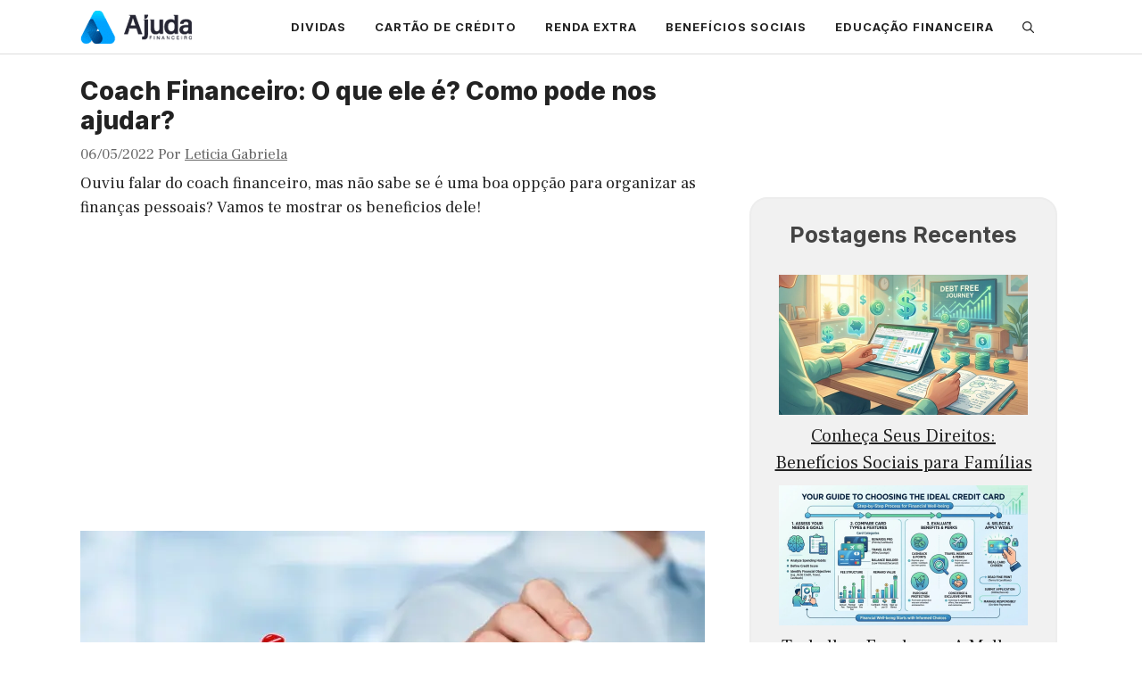

--- FILE ---
content_type: text/css
request_url: https://ajudafinanceiro.com/wp-content/cache/min/1/wp-content/plugins/preloader-marcus-hybrid/preloader.css?ver=1769225247
body_size: 197
content:
#preloader{position:fixed;top:0;left:0;width:100%;height:100%;z-index:9999;display:flex;justify-content:center;align-items:center;background-color:var(--preloader-background-color,rgba(180,180,180,.9));-webkit-backdrop-filter:blur(5px);backdrop-filter:blur(5px);opacity:1;transition:opacity 0.5s ease-out;will-change:opacity;transform:translateZ(0)}#preloader.hidden{opacity:0;pointer-events:none}.loader{will-change:transform;transform:translateZ(0);background-size:contain;background-repeat:no-repeat;background-position:center}.loader.spin{width:60px;height:60px;border:8px solid transparent;border-top:8px solid var(--preloader-loader-color,#3498db);border-radius:50%;animation:preloader-spin 2s linear infinite}@keyframes preloader-spin{0%{transform:rotate(0deg) translateZ(0)}100%{transform:rotate(360deg) translateZ(0)}}.loader.zoom{width:60px;height:60px;border-radius:50%;background-color:var(--preloader-loader-color,#3498db);animation:preloader-zoom 1.5s ease-in-out infinite}.loader.zoom[style*="background-image"]{background-color:transparent}@keyframes preloader-zoom{0%{transform:scale(1) translateZ(0)}50%{transform:scale(.8) translateZ(0)}100%{transform:scale(1) translateZ(0)}}.loader.bar{width:80%;max-width:400px;height:20px;background:#f3f3f3;position:relative;overflow:hidden;border-radius:10px}.loader.bar::after{content:'';position:absolute;top:0;left:-100%;width:100%;height:100%;background:var(--preloader-loader-color,#3498db);animation:preloader-loading 2s linear infinite;will-change:left}@keyframes preloader-loading{0%{left:-100%}100%{left:100%}}body.no-scroll{overflow:hidden;position:fixed;width:100%;height:100%}@media (prefers-reduced-motion:reduce){#preloader{transition:opacity 0.01ms}.loader.spin,.loader.zoom,.loader.bar::after{animation-duration:0.01ms;animation-iteration-count:1}}@media (max-width:768px){.loader.spin,.loader.zoom{width:50px;height:50px}.loader.bar{width:90%;max-width:300px;height:16px}}@media (max-width:480px){.loader.spin,.loader.zoom{width:40px;height:40px;border-width:6px}.loader.spin{border-width:6px}.loader.bar{width:95%;max-width:250px;height:14px}}@media (-webkit-min-device-pixel-ratio:2),(min-resolution:192dpi){#preloader{-webkit-font-smoothing:antialiased;-moz-osx-font-smoothing:grayscale}}@media print{#preloader{display:none!important}}

--- FILE ---
content_type: application/javascript
request_url: https://c.pubguru.net/pg.ajudafinanceiro.js
body_size: 14551
content:
/* pubguru[250716-2e9] prebid[9.4.0] branch[tan] date[26-01-2026 00:07] */
(()=>{if(/bot|googlebot|crawler|spider|robot|crawling|facebookexternalhit|lighthouse/i.test(navigator.userAgent))throw new Error("-- disabling pg script because a bot or crawler was detected");window.adUnits=[{"code": "/22838496710/mm_ajudafinanceiro_anchor_mobile", "sizes": [[320, 50], [320, 100]], "bids": [], "slot": "mm_ajudafinanceiro_anchor_mobile", "type": "display", "viewability": 1, "device": "mobile", "autozone": "anchor-top", "position": "preroll", "skippable": true, "autoplay": true, "sizeMapping": []}, {"code": "/22838496710/mm_ajudafinanceiro_anchor_desktop", "sizes": [[728, 90]], "bids": [], "slot": "mm_ajudafinanceiro_anchor_desktop", "type": "display", "viewability": 1, "device": "desktop", "autozone": "anchor-top", "position": "preroll", "skippable": true, "autoplay": true, "sizeMapping": []}, {"code": "/22838496710/mm_ajudafinanceiro_desktop_top", "sizes": [[300, 250], [336, 280], [480, 320]], "bids": [], "slot": "mm_ajudafinanceiro_desktop_top", "type": "display", "viewability": 1, "device": "desktop", "autozone": "off", "position": "preroll", "skippable": true, "autoplay": true, "sizeMapping": []}, {"code": "/22838496710/mm_ajudafinanceiro_mobile_top", "sizes": [[300, 250], [336, 280], [336, 250], [250, 250]], "bids": [], "slot": "mm_ajudafinanceiro_mobile_top", "type": "display", "viewability": 1, "device": "mobile", "autozone": "off", "position": "preroll", "skippable": true, "autoplay": true, "sizeMapping": []}],window.adBidders={},window.pgGamNetwork={"hasAdxBanditLineItems": true, "collapseEmptyDivs": true, "analyticsUrl": "https://a3.pubguru.net/", "trackURI": false, "trackUTMs": false, "tc_api_base_interval": 45000, "newAnalyticsUrlPercent": 0, "hasAdsenseBanditLineItems": false, "dfpSingleRequest": false, "dynamicAdxFloor": false, "safeframesDesktopFloor": 0, "fixedTechFee": 0, "refreshMax": 0, "timeout": 2000, "refreshTimeout": 0, "multivariate": 0, "hbDecimals": 2, "toUsdConversionRate": 1.0, "displayName": "CLI - Ajuda Fin - MVP Online", "networkCode": 22838496710, "currencyCode": "USD", "domains": [["ajudafinanceiro.com", "bible5.com", "biblefy.co"]], "enableCustomTimeout": false, "imp30": 402029, "pv30": 341678},window.pgPublisher={"publisher_name": "ajudafinanceiro.com", "Adops_Director": "Mel", "slack": "bible5com", "is_premium_pub": false, "extended_page_report_date_range": false},window.pgDomain={"name": "ajudafinanceiro.com", "cmp": "gfc", "psp": 0, "s2s": false, "spa": false, "lazy": 1, "logo": "https://ajudafinanceiro.com/wp-content/uploads/2021/09/Ajuda-vert-color_and_white.png", "utms": "utm_term, utm_source, utm_campaign, utm_content, utm_medium", "coppa": false, "rebid": "disabled", "tcv3t": 0.4, "anchor": true, "chaser": 0, "m2Logo": false, "sticky": false, "adLabel": "Publicidade", "adopsAi": false, "timeout": 0, "pidShift": false, "rewarded": false, "trackURI": true, "vignette": "adx", "lazyDepth": 0.9, "offerwall": 0, "outstream": 0, "superview": false, "unblockia": false, "adsenseBid": 0.01, "onboarding": true, "onpageAttr": false, "onpageLazy": false, "refreshMax": 0, "unitCenter": true, "unitMargin": "0", "utmPercent": 0.001, "anchorDelay": 1, "driftingTop": 0, "floorMethod": "uprkvp", "floorSource": "dynamic-encode", "ghostBidMin": 0, "identityHub": true, "isHbEnabled": true, "isTcOnlyPub": false, "onpagePgtag": true, "publisherCC": "CA", "rebidRounds": 2, "refreshType": "smart", "analyticsUrl": "https://a3.pubguru.net/", "anchorDevice": "both", "blockthrough": false, "chaserMobile": 0, "dataTransfer": false, "driftingType": "disabled", "ghostBidMult": 1, "googleAnchor": true, "rebidPercent": 0, "refreshHbAds": false, "stickyHeight": "0px", "tcParameters": "{}", "aiNoChildUnit": true, "allowCrawlers": false, "anchorPercent": 1, "hosted_adstxt": false, "interscroller": 0, "optimizeSizes": true, "pgCaptchaLang": "EN", "privacyPolicy": "https://ajudafinanceiro.com/politica-de-privacidade/", "refreshDemand": "default", "supplyChainId": "65aa2daea7", "tcApiInterval": 45000, "unitMinHeight": false, "adsenseAutoAds": false, "aiVariantSplit": "{\"updatedAt\": 1744434259, \"version\": 1, \"features\": {\"smrf\": [{\"variants\": {\"e\": 0.9, \"d\": 0.1}, \"versions\": [\"250221-773\", \"250327-58f\"]}]}}", "anchorPosition": "top", "driftingHeight": 1.75, "m2LogoPosition": "left", "outstreamDepth": -1, "refreshTimeout": 27, "stagingPercent": 0.1, "unitAutoMargin": true, "adLabelPosition": "disabled", "appFeatureFlag1": 0, "autoAdOnDesktop": false, "floorMapDynamic": {"targets": {"!": {"!": {"af_mobile_top": {"!": {"!": {"arms": ["0.00", "0.00", "0.02"], "b": "a", "d": 34}}}, "af_mobile_top_rebid": {"!": {"!": {"arms": ["0.00", "0.00", "0.02"], "b": "a", "d": 34}}}, "ajudafinanceiro_anchor_all": {"!": {"!": {"arms": ["0.00", "0.00", "0.02"], "b": "a", "d": 34}}}, "ajudafinanceiro_anchor_google": {"!": {"!": {"arms": ["0.02", "0.04", "0.06"], "b": "a", "d": 34}}}, "ajudafinanceiro_anchor_google_rb": {"!": {"!": {"arms": ["0.00", "0.00", "0.02"], "b": "a", "d": 34}}}, "ajudafinanceiro_anchor_sendpulse": {"!": {"!": {"arms": ["0.00", "0.00", "0.02"], "b": "a", "d": 34}}}, "ajudafinanceiro_desktop_top_activecampaign": {"!": {"!": {"arms": ["0.00", "0.00", "0.02"], "b": "a", "d": 34}}}, "ajudafinanceiro_interstitial_all": {"!": {"!": {"arms": ["0.00", "0.00", "0.02"], "b": "a", "d": 34}}}, "ajudafinanceiro_interstitial_google": {"!": {"!": {"arms": ["0.30", "0.35", "0.40"], "b": "a", "d": 34}}}, "ajudafinanceiro_interstitial_sendpulse": {"!": {"!": {"arms": ["0.00", "0.00", "0.02"], "b": "a", "d": 34}}}, "ajudafinanceiro_mobile_top_activecampaign": {"!": {"!": {"arms": ["0.00", "0.00", "0.02"], "b": "a", "d": 34}}}, "ajudafinanceiro_mobile_top_google": {"!": {"!": {"arms": ["0.00", "0.00", "0.02"], "b": "a", "d": 34}}}, "ajudafinanceiro_mobile_top_sendpulse": {"!": {"!": {"arms": ["0.25", "0.30", "0.35"], "b": "a", "d": 34}}}, "a": {"!": {"!": {"arms": ["0.00", "0.00", "0.02"], "b": "a", "d": 34}}}, "e": {"!": {"!": {"arms": ["0.00", "0.00", "0.02"], "b": "a", "d": 34}}}, "f": {"!": {"!": {"arms": ["0.00", "0.00", "0.02"], "b": "a", "d": 34}}}, "g": {"!": {"!": {"arms": ["0.70", "0.75", "0.85"], "b": "a", "d": 34}}}, "h": {"!": {"!": {"arms": ["0.22", "0.25", "0.30"], "b": "a", "d": 34}}}, "i": {"!": {"!": {"arms": ["0.90", "1.00", "1.10"], "b": "a", "d": 34}}}, "j": {"!": {"!": {"arms": ["1.40", "1.55", "1.70"], "b": "a", "d": 34}}, "k/l/m/": {"c": [{"n": {"arms": ["1.80", "2.00", "2.20"], "b": "a", "d": 34}}]}, "k/o/": {"c": [{"n": {"arms": ["2.70", "3.00", "3.30"], "b": "a", "d": 34}}, {"p": {"arms": ["1.80", "2.00", "2.20"], "b": "a", "d": 34}}]}, "k/q/r/": {"c": [{"n": {"arms": ["3.60", "4.00", "4.40"], "b": "a", "d": 34}}]}, "k/q/s/": {"c": [{"n": {"arms": ["3.60", "4.00", "4.40"], "b": "a", "d": 34}}, {"p": {"arms": ["2.70", "3.00", "3.30"], "b": "a", "d": 34}}]}, "k/t/": {"c": [{"n": {"arms": ["1.80", "2.00", "2.20"], "b": "a", "d": 34}}]}, "k/u/v/": {"c": [{"n": {"arms": ["3.60", "4.00", "4.40"], "b": "a", "d": 34}}]}, "k/u/x/": {"c": [{"n": {"arms": ["3.60", "4.00", "4.40"], "b": "a", "d": 34}}]}, "k/y/": {"c": [{"n": {"arms": ["1.80", "2.00", "2.20"], "b": "a", "d": 34}}]}}, "z": {"!": {"!": {"arms": ["0.70", "0.80", "0.85"], "b": "a", "d": 34}}, "k/l/m/": {"c": [{"n": {"arms": ["5.40", "6.00", "6.60"], "b": "a", "d": 34}}]}, "k/A/": {"c": [{"n": {"arms": ["4.50", "5.00", "5.40"], "b": "a", "d": 34}}]}, "k/o/": {"c": [{"n": {"arms": ["5.40", "6.00", "6.60"], "b": "a", "d": 34}}, {"p": {"arms": ["3.60", "4.00", "4.40"], "b": "a", "d": 34}}]}, "k/q/r/": {"c": [{"n": {"arms": ["6.20", "7.00", "7.80"], "b": "a", "d": 34}}]}, "k/q/s/": {"c": [{"n": {"arms": ["5.40", "6.00", "6.60"], "b": "a", "d": 34}}, {"p": {"arms": ["3.60", "4.00", "4.40"], "b": "a", "d": 34}}]}, "k/q/B/": {"c": [{"n": {"arms": ["4.50", "5.00", "5.40"], "b": "a", "d": 34}}]}, "k/C/": {"c": [{"n": {"arms": ["5.40", "6.00", "6.60"], "b": "a", "d": 34}}]}, "k/t/": {"c": [{"n": {"arms": ["4.50", "5.00", "5.40"], "b": "a", "d": 34}}]}, "k/u/v/": {"c": [{"n": {"arms": ["6.20", "7.00", "7.80"], "b": "a", "d": 34}}]}, "k/u/x/": {"c": [{"n": {"arms": ["8.00", "9.00", "9.80"], "b": "a", "d": 34}}]}, "k/y/": {"c": [{"n": {"arms": ["5.40", "6.00", "6.60"], "b": "a", "d": 34}}]}}, "D": {"!": {"!": {"arms": ["7.20", "8.20", "9.00"], "b": "a", "d": 34}}, "k/A/": {"c": [{"n": {"arms": ["16.00", "18.00", "20.00"], "b": "a", "d": 34}}]}, "k/o/": {"c": [{"n": {"arms": ["26.00", "30.00", "32.00"], "b": "a", "d": 34}}, {"p": {"arms": ["18.00", "20.00", "22.00"], "b": "a", "d": 34}}]}, "k/C/": {"c": [{"n": {"arms": ["14.00", "16.00", "18.00"], "b": "a", "d": 34}}]}, "k/y/": {"c": [{"n": {"arms": ["18.00", "20.00", "22.00"], "b": "a", "d": 34}}]}}}}, "desktop": {"!": {"ajudafinanceiro_desktop_top_activecampaign": {"!": {"!": {"arms": ["0.00", "0.00", "0.02"], "b": "a", "d": 34}}}, "e": {"!": {"!": {"arms": ["0.00", "0.00", "0.02"], "b": "a", "d": 34}}}, "f": {"!": {"!": {"arms": ["0.00", "0.00", "0.02"], "b": "a", "d": 34}}}, "g": {"!": {"!": {"arms": ["0.70", "0.80", "0.85"], "b": "a", "d": 34}}}, "h": {"!": {"!": {"arms": ["0.16", "0.18", "0.20"], "b": "a", "d": 34}}}, "i": {"!": {"!": {"arms": ["0.90", "1.00", "1.10"], "b": "a", "d": 34}}}, "j": {"!": {"!": {"arms": ["1.15", "1.25", "1.40"], "b": "a", "d": 34}}}, "z": {"!": {"!": {"arms": ["0.80", "0.90", "1.00"], "b": "a", "d": 34}}}, "D": {"!": {"!": {"arms": ["6.80", "7.60", "8.40"], "b": "a", "d": 34}}}}, "BE": {"z": {"k/C/": {"c": [{"n": {"arms": ["5.00", "5.60", "6.20"], "b": "a", "d": 34}}]}}}, "BR": {"g": {"k/l/m/": {"c": [{"E": {"arms": ["7.00", "7.80", "8.60"], "b": "b", "d": 34}}, {"n": {"arms": ["7.00", "7.80", "8.60"], "b": "b", "d": 34}}]}, "k/o/": {"c": [{"E": {"arms": ["2.60", "2.90", "3.20"], "b": "a", "d": 34}}, {"n": {"arms": ["4.90", "5.40", "6.00"], "b": "a", "d": 34}}, {"p": {"arms": ["2.90", "3.20", "3.50"], "b": "d", "d": 34}}, {"F": {"arms": ["0.95", "1.05", "1.15"], "b": "a", "d": 34}}]}, "k/q/s/": {"c": [{"E": {"arms": ["2.25", "2.50", "2.70"], "b": "a", "d": 34}}, {"n": {"arms": ["3.60", "4.00", "4.40"], "b": "a", "d": 34}}, {"p": {"arms": ["2.00", "2.25", "2.45"], "b": "e", "d": 34}}]}, "k/C/": {"c": [{"E": {"arms": ["4.70", "5.20", "5.80"], "b": "a", "d": 34}}, {"n": {"arms": ["2.35", "2.60", "2.90"], "b": "b", "d": 34}}, {"F": {"arms": ["6.40", "7.20", "8.00"], "b": "a", "d": 34}}]}, "k/t/": {"c": [{"E": {"arms": ["6.20", "7.00", "7.80"], "b": "d", "d": 34}}, {"n": {"arms": ["4.70", "5.20", "5.80"], "b": "a", "d": 34}}, {"F": {"arms": ["16.00", "18.00", "20.00"], "b": "a", "d": 34}}]}, "k/l/s/": {"c": [{"n": {"arms": ["5.40", "6.00", "6.60"], "b": "a", "d": 34}}]}, "k/G/H/": {"c": [{"n": {"arms": ["3.00", "3.40", "3.70"], "b": "a", "d": 34}}]}, "k/G/I/": {"c": [{"n": {"arms": ["9.00", "10.00", "11.00"], "b": "a", "d": 34}}]}, "k/G/J/": {"c": [{"n": {"arms": ["9.80", "11.00", "12.00"], "b": "a", "d": 34}}]}, "k/G/K/": {"c": [{"n": {"arms": ["13.00", "15.00", "16.00"], "b": "a", "d": 34}}, {"p": {"arms": ["2.00", "2.25", "2.45"], "b": "a", "d": 34}}]}, "k/G/L/": {"c": [{"n": {"arms": ["13.00", "15.00", "16.00"], "b": "a", "d": 34}}]}, "k/M/": {"c": [{"n": {"arms": ["6.40", "7.20", "8.00"], "b": "a", "d": 34}}]}, "k/A/": {"c": [{"n": {"arms": ["14.00", "16.00", "18.00"], "b": "a", "d": 34}}]}, "k/N/": {"c": [{"n": {"arms": ["2.10", "2.35", "2.60"], "b": "a", "d": 34}}, {"F": {"arms": ["4.60", "5.20", "5.60"], "b": "a", "d": 34}}]}, "k/q/r/": {"c": [{"n": {"arms": ["24.00", "26.00", "28.00"], "b": "a", "d": 34}}, {"F": {"arms": ["4.30", "4.80", "5.20"], "b": "a", "d": 34}}]}, "k/q/B/": {"c": [{"n": {"arms": ["2.80", "3.10", "3.40"], "b": "a", "d": 34}}, {"F": {"arms": ["1.10", "1.25", "1.35"], "b": "a", "d": 34}}]}, "k/O/P/": {"c": [{"n": {"arms": ["4.10", "4.60", "5.00"], "b": "a", "d": 34}}]}, "k/O/Q/": {"c": [{"n": {"arms": ["8.00", "9.00", "9.80"], "b": "a", "d": 34}}]}, "k/O/R/": {"c": [{"n": {"arms": ["7.20", "8.00", "8.80"], "b": "a", "d": 34}}]}, "k/u/S/": {"c": [{"n": {"arms": ["2.80", "3.10", "3.40"], "b": "a", "d": 34}}]}, "k/u/T/": {"c": [{"n": {"arms": ["2.80", "3.10", "3.40"], "b": "a", "d": 34}}]}, "k/u/v/": {"c": [{"n": {"arms": ["12.00", "13.00", "14.00"], "b": "a", "d": 34}}]}, "k/u/x/": {"c": [{"n": {"arms": ["11.00", "12.00", "13.00"], "b": "a", "d": 34}}]}, "k/u/U/": {"c": [{"n": {"arms": ["14.00", "16.00", "18.00"], "b": "a", "d": 34}}]}, "k/u/V/": {"c": [{"n": {"arms": ["0.85", "0.95", "1.05"], "b": "a", "d": 34}}, {"p": {"arms": ["4.00", "4.40", "4.80"], "b": "a", "d": 34}}]}, "k/y/": {"c": [{"n": {"arms": ["20.00", "22.00", "24.00"], "b": "a", "d": 34}}, {"F": {"arms": ["7.20", "8.00", "8.80"], "b": "a", "d": 34}}]}, "k/G/W/": {"c": [{"p": {"arms": ["3.40", "3.80", "4.20"], "b": "a", "d": 34}}]}, "k/X/l/": {"c": [{"p": {"arms": ["12.00", "13.00", "14.00"], "b": "a", "d": 34}}]}, "k/X/Y/": {"c": [{"p": {"arms": ["2.45", "2.70", "3.00"], "b": "a", "d": 34}}]}, "k/q/Z/": {"c": [{"p": {"arms": ["4.40", "4.90", "5.40"], "b": "a", "d": 34}}]}, "k/ba/": {"c": [{"F": {"arms": ["11.00", "12.00", "13.00"], "b": "a", "d": 34}}]}}, "h": {"k/C/": {"c": [{"n": {"arms": ["1.80", "2.00", "2.20"], "b": "a", "d": 34}}]}}, "i": {"k/l/m/": {"c": [{"E": {"arms": ["0.70", "0.80", "0.90"], "b": "d", "d": 34}}, {"n": {"arms": ["0.00", "0.02", "0.04"], "b": "c", "d": 34}}]}, "k/G/K/": {"c": [{"E": {"arms": ["3.80", "4.20", "4.60"], "b": "a", "d": 34}}, {"n": {"arms": ["0.00", "0.02", "0.04"], "b": "c", "d": 34}}]}, "k/G/L/": {"c": [{"E": {"arms": ["1.10", "1.20", "1.30"], "b": "d", "d": 34}}, {"n": {"arms": ["0.00", "0.02", "0.04"], "b": "d", "d": 34}}]}, "k/o/": {"c": [{"E": {"arms": ["1.45", "1.60", "1.75"], "b": "c", "d": 34}}, {"n": {"arms": ["0.00", "0.02", "0.04"], "b": "b", "d": 34}}, {"p": {"arms": ["0.65", "0.70", "0.75"], "b": "e", "d": 34}}, {"F": {"arms": ["2.00", "2.25", "2.45"], "b": "a", "d": 34}}]}, "k/N/": {"c": [{"E": {"arms": ["0.90", "1.00", "1.10"], "b": "e", "d": 34}}, {"n": {"arms": ["0.00", "0.02", "0.04"], "b": "c", "d": 34}}, {"F": {"arms": ["0.60", "0.65", "0.70"], "b": "a", "d": 34}}]}, "k/q/r/": {"c": [{"E": {"arms": ["0.70", "0.80", "0.90"], "b": "e", "d": 34}}, {"n": {"arms": ["0.00", "0.02", "0.04"], "b": "a", "d": 34}}, {"F": {"arms": ["22.00", "24.00", "26.00"], "b": "a", "d": 34}}]}, "k/q/s/": {"c": [{"E": {"arms": ["1.25", "1.40", "1.55"], "b": "d", "d": 34}}, {"n": {"arms": ["0.00", "0.02", "0.04"], "b": "b", "d": 34}}, {"p": {"arms": ["4.70", "5.20", "5.80"], "b": "a", "d": 34}}]}, "k/q/B/": {"c": [{"E": {"arms": ["1.05", "1.15", "1.25"], "b": "e", "d": 34}}, {"n": {"arms": ["0.00", "0.02", "0.04"], "b": "a", "d": 34}}]}, "k/O/Q/": {"c": [{"E": {"arms": ["0.18", "0.20", "0.22"], "b": "a", "d": 34}}, {"n": {"arms": ["0.00", "0.02", "0.04"], "b": "b", "d": 34}}]}, "k/t/": {"c": [{"E": {"arms": ["1.30", "1.45", "1.60"], "b": "e", "d": 34}}, {"n": {"arms": ["0.00", "0.02", "0.04"], "b": "e", "d": 34}}, {"F": {"arms": ["2.00", "2.25", "2.45"], "b": "a", "d": 34}}]}, "k/u/x/": {"c": [{"E": {"arms": ["2.00", "2.20", "2.40"], "b": "c", "d": 34}}, {"n": {"arms": ["0.00", "0.02", "0.04"], "b": "a", "d": 34}}]}, "k/u/U/": {"c": [{"E": {"arms": ["4.20", "4.70", "5.20"], "b": "d", "d": 34}}, {"n": {"arms": ["0.00", "0.02", "0.04"], "b": "d", "d": 34}}]}, "k/y/": {"c": [{"E": {"arms": ["2.60", "2.90", "3.20"], "b": "a", "d": 34}}, {"n": {"arms": ["0.00", "0.02", "0.04"], "b": "b", "d": 34}}, {"F": {"arms": ["1.15", "1.30", "1.45"], "b": "a", "d": 34}}]}, "k/l/s/": {"c": [{"n": {"arms": ["28.00", "32.00", "36.00"], "b": "a", "d": 34}}]}, "k/G/H/": {"c": [{"n": {"arms": ["26.00", "28.00", "30.00"], "b": "a", "d": 34}}]}, "k/G/I/": {"c": [{"n": {"arms": ["22.00", "24.00", "26.00"], "b": "a", "d": 34}}, {"p": {"arms": ["20.00", "22.00", "24.00"], "b": "a", "d": 34}}]}, "k/G/J/": {"c": [{"n": {"arms": ["36.00", "40.00", "44.00"], "b": "a", "d": 34}}]}, "k/G/bb/": {"c": [{"n": {"arms": ["13.00", "14.00", "15.00"], "b": "a", "d": 34}}, {"p": {"arms": ["13.00", "15.00", "16.00"], "b": "a", "d": 34}}]}, "k/q/Z/": {"c": [{"n": {"arms": ["26.00", "30.00", "32.00"], "b": "a", "d": 34}}, {"p": {"arms": ["13.00", "14.00", "15.00"], "b": "a", "d": 34}}]}, "k/O/P/": {"c": [{"n": {"arms": ["12.00", "13.00", "14.00"], "b": "a", "d": 34}}]}, "k/O/R/": {"c": [{"n": {"arms": ["22.00", "24.00", "26.00"], "b": "a", "d": 34}}]}, "k/u/S/": {"c": [{"n": {"arms": ["5.20", "5.80", "6.40"], "b": "a", "d": 34}}]}, "k/u/T/": {"c": [{"n": {"arms": ["11.00", "12.00", "13.00"], "b": "a", "d": 34}}]}, "k/u/v/": {"c": [{"n": {"arms": ["28.00", "32.00", "36.00"], "b": "a", "d": 34}}]}, "k/ba/": {"c": [{"F": {"arms": ["12.00", "13.00", "14.00"], "b": "a", "d": 34}}]}}, "j": {"k/l/m/": {"c": [{"n": {"arms": ["0.70", "0.75", "0.85"], "b": "a", "d": 34}}]}, "k/o/": {"c": [{"n": {"arms": ["0.00", "0.02", "0.04"], "b": "a", "d": 34}}, {"p": {"arms": ["450.00", "475.00", "500.00"], "b": "a", "d": 34}}]}, "k/N/": {"c": [{"n": {"arms": ["26.00", "28.00", "30.00"], "b": "a", "d": 34}}]}, "k/q/s/": {"c": [{"n": {"arms": ["3.60", "4.00", "4.40"], "b": "a", "d": 34}}, {"p": {"arms": ["325.00", "350.00", "375.00"], "b": "a", "d": 34}}]}, "k/q/B/": {"c": [{"n": {"arms": ["11.00", "12.00", "13.00"], "b": "a", "d": 34}}]}, "k/t/": {"c": [{"n": {"arms": ["0.10", "0.12", "0.14"], "b": "a", "d": 34}}]}, "k/u/v/": {"c": [{"n": {"arms": ["55.00", "60.00", "65.00"], "b": "a", "d": 34}}]}, "k/y/": {"c": [{"n": {"arms": ["0.65", "0.70", "0.75"], "b": "a", "d": 34}}]}, "k/ba/": {"c": [{"F": {"arms": ["1.60", "1.80", "2.00"], "b": "a", "d": 34}}]}}, "z": {"k/l/s/": {"c": [{"n": {"arms": ["2.10", "2.35", "2.60"], "b": "a", "d": 34}}, {"F": {"arms": ["1.35", "1.50", "1.65"], "b": "a", "d": 34}}]}, "k/l/m/": {"c": [{"n": {"arms": ["2.90", "3.20", "3.50"], "b": "a", "d": 34}}]}, "k/G/H/": {"c": [{"n": {"arms": ["8.00", "8.80", "9.60"], "b": "a", "d": 34}}, {"F": {"arms": ["5.80", "6.40", "7.00"], "b": "a", "d": 34}}]}, "k/G/I/": {"c": [{"n": {"arms": ["4.70", "5.20", "5.80"], "b": "a", "d": 34}}, {"p": {"arms": ["5.20", "5.80", "6.40"], "b": "a", "d": 34}}]}, "k/G/J/": {"c": [{"n": {"arms": ["12.00", "13.00", "14.00"], "b": "a", "d": 34}}]}, "k/G/K/": {"c": [{"n": {"arms": ["7.80", "8.60", "9.40"], "b": "a", "d": 34}}]}, "k/G/L/": {"c": [{"n": {"arms": ["5.00", "5.60", "6.20"], "b": "a", "d": 34}}]}, "k/G/bb/": {"c": [{"n": {"arms": ["11.00", "12.00", "13.00"], "b": "a", "d": 34}}]}, "k/X/l/": {"c": [{"n": {"arms": ["2.50", "2.80", "3.10"], "b": "a", "d": 34}}, {"p": {"arms": ["4.40", "4.90", "5.40"], "b": "a", "d": 34}}]}, "k/bd/be/": {"c": [{"n": {"arms": ["4.70", "5.20", "5.80"], "b": "a", "d": 34}}]}, "k/bf/": {"c": [{"n": {"arms": ["11.00", "12.00", "13.00"], "b": "a", "d": 34}}]}, "k/bg/": {"c": [{"n": {"arms": ["12.00", "13.00", "14.00"], "b": "a", "d": 34}}, {"F": {"arms": ["4.70", "5.20", "5.80"], "b": "a", "d": 34}}]}, "k/M/": {"c": [{"n": {"arms": ["7.20", "8.00", "8.80"], "b": "a", "d": 34}}, {"F": {"arms": ["4.50", "5.00", "5.40"], "b": "a", "d": 34}}]}, "k/bh/": {"c": [{"n": {"arms": ["8.80", "9.80", "11.00"], "b": "a", "d": 34}}]}, "k/A/": {"c": [{"n": {"arms": ["7.20", "8.00", "8.80"], "b": "a", "d": 34}}]}, "k/bi/": {"c": [{"n": {"arms": ["13.00", "14.00", "15.00"], "b": "a", "d": 34}}]}, "k/o/": {"c": [{"n": {"arms": ["2.60", "2.90", "3.20"], "b": "a", "d": 34}}, {"p": {"arms": ["3.60", "4.00", "4.40"], "b": "a", "d": 34}}, {"F": {"arms": ["4.70", "5.20", "5.80"], "b": "a", "d": 34}}]}, "k/N/": {"c": [{"n": {"arms": ["2.80", "3.10", "3.40"], "b": "a", "d": 34}}, {"F": {"arms": ["8.80", "9.80", "11.00"], "b": "a", "d": 34}}]}, "k/q/r/": {"c": [{"n": {"arms": ["4.70", "5.20", "5.80"], "b": "a", "d": 34}}, {"F": {"arms": ["5.80", "6.40", "7.00"], "b": "a", "d": 34}}]}, "k/q/Z/": {"c": [{"n": {"arms": ["4.20", "4.70", "5.20"], "b": "a", "d": 34}}, {"p": {"arms": ["4.20", "4.70", "5.20"], "b": "a", "d": 34}}]}, "k/q/s/": {"c": [{"n": {"arms": ["2.90", "3.20", "3.50"], "b": "a", "d": 34}}, {"p": {"arms": ["5.80", "6.40", "7.00"], "b": "a", "d": 34}}, {"F": {"arms": ["4.20", "4.70", "5.20"], "b": "a", "d": 34}}]}, "k/q/B/": {"c": [{"n": {"arms": ["0.65", "0.70", "0.75"], "b": "a", "d": 34}}, {"p": {"arms": ["2.60", "2.90", "3.20"], "b": "a", "d": 34}}, {"F": {"arms": ["1.40", "1.55", "1.70"], "b": "a", "d": 34}}]}, "k/O/Q/": {"c": [{"n": {"arms": ["9.80", "11.00", "12.00"], "b": "a", "d": 34}}]}, "k/O/R/": {"c": [{"n": {"arms": ["7.20", "8.00", "8.80"], "b": "a", "d": 34}}]}, "k/C/": {"c": [{"n": {"arms": ["1.45", "1.60", "1.75"], "b": "a", "d": 34}}, {"F": {"arms": ["3.40", "3.80", "4.20"], "b": "a", "d": 34}}]}, "k/t/": {"c": [{"n": {"arms": ["2.45", "2.70", "3.00"], "b": "a", "d": 34}}, {"F": {"arms": ["4.40", "4.90", "5.40"], "b": "a", "d": 34}}]}, "k/u/S/": {"c": [{"n": {"arms": ["1.10", "1.25", "1.35"], "b": "a", "d": 34}}]}, "k/u/T/": {"c": [{"n": {"arms": ["4.90", "5.40", "6.00"], "b": "a", "d": 34}}]}, "k/u/v/": {"c": [{"n": {"arms": ["12.00", "13.00", "14.00"], "b": "a", "d": 34}}]}, "k/u/x/": {"c": [{"n": {"arms": ["13.00", "14.00", "15.00"], "b": "a", "d": 34}}]}, "k/u/U/": {"c": [{"n": {"arms": ["8.00", "8.80", "9.60"], "b": "a", "d": 34}}]}, "k/u/bj/": {"c": [{"n": {"arms": ["2.10", "2.35", "2.60"], "b": "a", "d": 34}}]}, "k/u/V/": {"c": [{"n": {"arms": ["2.60", "2.90", "3.20"], "b": "a", "d": 34}}]}, "k/y/": {"c": [{"n": {"arms": ["4.70", "5.20", "5.80"], "b": "a", "d": 34}}, {"F": {"arms": ["2.50", "2.80", "3.10"], "b": "a", "d": 34}}]}, "k/bk/bl/": {"c": [{"p": {"arms": ["1.30", "1.45", "1.60"], "b": "a", "d": 34}}]}, "k/G/W/": {"c": [{"p": {"arms": ["4.70", "5.20", "5.80"], "b": "a", "d": 34}}, {"F": {"arms": ["2.35", "2.60", "2.90"], "b": "a", "d": 34}}]}, "k/X/G/": {"c": [{"p": {"arms": ["18.00", "20.00", "22.00"], "b": "a", "d": 34}}]}, "k/X/Y/": {"c": [{"F": {"arms": ["2.90", "3.20", "3.50"], "b": "a", "d": 34}}]}, "k/bm/": {"c": [{"F": {"arms": ["2.60", "2.90", "3.20"], "b": "a", "d": 34}}]}, "k/ba/": {"c": [{"F": {"arms": ["3.90", "4.30", "4.70"], "b": "a", "d": 34}}]}}, "D": {"k/l/m/": {"c": [{"E": {"arms": ["5.20", "5.80", "6.40"], "b": "e", "d": 34}}, {"n": {"arms": ["0.00", "0.02", "0.04"], "b": "d", "d": 34}}]}, "k/bf/": {"c": [{"E": {"arms": ["16.00", "18.00", "20.00"], "b": "a", "d": 34}}, {"n": {"arms": ["0.00", "0.02", "0.04"], "b": "b", "d": 34}}, {"F": {"arms": ["24.00", "26.00", "28.00"], "b": "a", "d": 34}}]}, "k/bg/": {"c": [{"E": {"arms": ["9.80", "11.00", "12.00"], "b": "b", "d": 34}}, {"n": {"arms": ["0.00", "0.02", "0.04"], "b": "d", "d": 34}}, {"F": {"arms": ["32.00", "36.00", "40.00"], "b": "a", "d": 34}}]}, "k/M/": {"c": [{"E": {"arms": ["5.00", "5.60", "6.20"], "b": "e", "d": 34}}, {"n": {"arms": ["0.00", "0.02", "0.04"], "b": "b", "d": 34}}, {"F": {"arms": ["13.00", "14.00", "15.00"], "b": "a", "d": 34}}]}, "k/bh/": {"c": [{"E": {"arms": ["8.00", "8.80", "9.60"], "b": "a", "d": 34}}, {"n": {"arms": ["0.00", "0.02", "0.04"], "b": "a", "d": 34}}]}, "k/A/": {"c": [{"E": {"arms": ["6.40", "7.20", "8.00"], "b": "e", "d": 34}}, {"n": {"arms": ["0.00", "0.02", "0.04"], "b": "b", "d": 34}}]}, "k/bi/": {"c": [{"E": {"arms": ["11.00", "12.00", "13.00"], "b": "b", "d": 34}}, {"n": {"arms": ["0.00", "0.02", "0.04"], "b": "e", "d": 34}}]}, "k/o/": {"c": [{"E": {"arms": ["9.80", "11.00", "12.00"], "b": "d", "d": 34}}, {"n": {"arms": ["0.00", "0.02", "0.04"], "b": "c", "d": 34}}, {"p": {"arms": ["2.80", "3.10", "3.40"], "b": "c", "d": 34}}, {"F": {"arms": ["9.80", "11.00", "12.00"], "b": "a", "d": 34}}]}, "k/N/": {"c": [{"E": {"arms": ["4.40", "4.90", "5.40"], "b": "c", "d": 34}}, {"n": {"arms": ["0.00", "0.02", "0.04"], "b": "c", "d": 34}}, {"F": {"arms": ["4.70", "5.20", "5.80"], "b": "a", "d": 34}}]}, "k/q/r/": {"c": [{"E": {"arms": ["18.00", "20.00", "22.00"], "b": "c", "d": 34}}, {"n": {"arms": ["0.00", "0.02", "0.04"], "b": "a", "d": 34}}]}, "k/q/s/": {"c": [{"E": {"arms": ["9.80", "11.00", "12.00"], "b": "a", "d": 34}}, {"n": {"arms": ["0.00", "0.02", "0.04"], "b": "a", "d": 34}}, {"p": {"arms": ["36.00", "40.00", "44.00"], "b": "a", "d": 34}}]}, "k/q/B/": {"c": [{"E": {"arms": ["4.20", "4.70", "5.20"], "b": "a", "d": 34}}, {"n": {"arms": ["0.00", "0.02", "0.04"], "b": "e", "d": 34}}]}, "k/C/": {"c": [{"E": {"arms": ["11.00", "12.00", "13.00"], "b": "c", "d": 34}}, {"n": {"arms": ["0.00", "0.02", "0.04"], "b": "d", "d": 34}}, {"F": {"arms": ["13.00", "14.00", "15.00"], "b": "a", "d": 34}}]}, "k/t/": {"c": [{"E": {"arms": ["14.00", "16.00", "18.00"], "b": "e", "d": 34}}, {"n": {"arms": ["0.00", "0.02", "0.04"], "b": "d", "d": 34}}, {"F": {"arms": ["8.80", "9.80", "11.00"], "b": "a", "d": 34}}]}, "k/y/": {"c": [{"E": {"arms": ["6.20", "7.00", "7.80"], "b": "c", "d": 34}}, {"n": {"arms": ["0.00", "0.02", "0.04"], "b": "b", "d": 34}}, {"F": {"arms": ["13.00", "14.00", "15.00"], "b": "a", "d": 34}}]}, "k/l/s/": {"c": [{"n": {"arms": ["40.00", "44.00", "48.00"], "b": "a", "d": 34}}]}, "k/G/K/": {"c": [{"n": {"arms": ["0.00", "0.02", "0.04"], "b": "a", "d": 34}}]}, "k/G/L/": {"c": [{"n": {"arms": ["0.00", "0.02", "0.04"], "b": "a", "d": 34}}]}, "k/O/Q/": {"c": [{"n": {"arms": ["0.00", "0.02", "0.04"], "b": "a", "d": 34}}]}, "k/O/R/": {"c": [{"n": {"arms": ["22.00", "24.00", "26.00"], "b": "a", "d": 34}}]}, "k/u/v/": {"c": [{"n": {"arms": ["22.00", "24.00", "26.00"], "b": "a", "d": 34}}]}, "k/u/x/": {"c": [{"n": {"arms": ["0.00", "0.02", "0.04"], "b": "a", "d": 34}}]}, "k/u/U/": {"c": [{"n": {"arms": ["0.00", "0.02", "0.04"], "b": "a", "d": 34}}]}, "k/bn/": {"c": [{"F": {"arms": ["38.00", "42.00", "46.00"], "b": "a", "d": 34}}]}, "k/bm/": {"c": [{"F": {"arms": ["16.00", "18.00", "19.00"], "b": "a", "d": 34}}]}, "k/ba/": {"c": [{"F": {"arms": ["5.20", "5.80", "6.40"], "b": "a", "d": 34}}]}}}, "DE": {"i": {"k/l/m/": {"c": [{"n": {"arms": ["0.00", "0.02", "0.04"], "b": "a", "d": 34}}]}}}, "FR": {"i": {"k/t/": {"c": [{"E": {"arms": ["0.25", "0.30", "0.35"], "b": "a", "d": 34}}, {"n": {"arms": ["0.55", "0.60", "0.65"], "b": "a", "d": 34}}]}}}, "GB": {"z": {"k/u/x/": {"c": [{"n": {"arms": ["17.00", "19.00", "20.00"], "b": "a", "d": 34}}]}}}, "IN": {"i": {"k/N/": {"c": [{"n": {"arms": ["1.45", "1.60", "1.80"], "b": "a", "d": 34}}]}}}, "PT": {"i": {"k/l/m/": {"c": [{"n": {"arms": ["0.14", "0.16", "0.18"], "b": "a", "d": 34}}]}}, "D": {"k/C/": {"c": [{"n": {"arms": ["0.65", "0.70", "0.75"], "b": "a", "d": 34}}]}}}, "US": {"i": {"k/l/m/": {"c": [{"n": {"arms": ["0.00", "0.02", "0.04"], "b": "a", "d": 34}}]}, "k/G/K/": {"c": [{"n": {"arms": ["0.00", "0.02", "0.04"], "b": "a", "d": 34}}]}, "k/G/L/": {"c": [{"n": {"arms": ["0.30", "0.35", "0.40"], "b": "a", "d": 34}}]}, "k/o/": {"c": [{"n": {"arms": ["0.06", "0.08", "0.10"], "b": "a", "d": 34}}]}, "k/N/": {"c": [{"n": {"arms": ["0.06", "0.08", "0.10"], "b": "a", "d": 34}}]}, "k/q/B/": {"c": [{"n": {"arms": ["0.00", "0.02", "0.04"], "b": "a", "d": 34}}]}, "k/t/": {"c": [{"n": {"arms": ["0.00", "0.02", "0.04"], "b": "a", "d": 34}}]}, "k/u/x/": {"c": [{"n": {"arms": ["0.12", "0.14", "0.16"], "b": "a", "d": 34}}]}}, "z": {"k/l/m/": {"c": [{"n": {"arms": ["0.00", "0.02", "0.04"], "b": "a", "d": 34}}]}, "k/bg/": {"c": [{"n": {"arms": ["0.16", "0.18", "0.20"], "b": "a", "d": 34}}]}, "k/o/": {"c": [{"n": {"arms": ["0.00", "0.02", "0.04"], "b": "a", "d": 34}}]}, "k/N/": {"c": [{"n": {"arms": ["0.75", "0.85", "0.95"], "b": "a", "d": 34}}]}, "k/q/r/": {"c": [{"n": {"arms": ["32.00", "36.00", "40.00"], "b": "a", "d": 34}}]}, "k/C/": {"c": [{"n": {"arms": ["0.70", "0.75", "0.85"], "b": "a", "d": 34}}]}, "k/t/": {"c": [{"n": {"arms": ["0.75", "0.85", "0.95"], "b": "a", "d": 34}}]}, "k/u/V/": {"c": [{"n": {"arms": ["12.00", "14.00", "15.00"], "b": "a", "d": 34}}]}}, "D": {"k/A/": {"c": [{"n": {"arms": ["0.12", "0.14", "0.16"], "b": "a", "d": 34}}]}, "k/C/": {"c": [{"n": {"arms": ["0.00", "0.02", "0.04"], "b": "a", "d": 34}}]}, "k/t/": {"c": [{"n": {"arms": ["0.12", "0.14", "0.16"], "b": "a", "d": 34}}]}}}}, "mobile": {"!": {"af_mobile_top": {"!": {"!": {"arms": ["0.00", "0.00", "0.02"], "b": "a", "d": 34}}}, "af_mobile_top_rebid": {"!": {"!": {"arms": ["0.00", "0.00", "0.02"], "b": "a", "d": 34}}}, "ajudafinanceiro_anchor_all": {"!": {"!": {"arms": ["0.00", "0.00", "0.02"], "b": "a", "d": 34}}}, "ajudafinanceiro_anchor_google": {"!": {"!": {"arms": ["0.02", "0.04", "0.06"], "b": "a", "d": 34}}}, "ajudafinanceiro_anchor_google_rb": {"!": {"!": {"arms": ["0.00", "0.00", "0.02"], "b": "a", "d": 34}}}, "ajudafinanceiro_anchor_sendpulse": {"!": {"!": {"arms": ["0.00", "0.00", "0.02"], "b": "a", "d": 34}}}, "ajudafinanceiro_interstitial_all": {"!": {"!": {"arms": ["0.00", "0.00", "0.02"], "b": "a", "d": 34}}}, "ajudafinanceiro_interstitial_google": {"!": {"!": {"arms": ["0.30", "0.35", "0.40"], "b": "a", "d": 34}}}, "ajudafinanceiro_interstitial_sendpulse": {"!": {"!": {"arms": ["0.00", "0.00", "0.02"], "b": "a", "d": 34}}}, "ajudafinanceiro_mobile_top_activecampaign": {"!": {"!": {"arms": ["0.00", "0.00", "0.02"], "b": "a", "d": 34}}}, "ajudafinanceiro_mobile_top_google": {"!": {"!": {"arms": ["0.00", "0.00", "0.02"], "b": "a", "d": 34}}}, "ajudafinanceiro_mobile_top_sendpulse": {"!": {"!": {"arms": ["0.25", "0.30", "0.35"], "b": "a", "d": 34}}}, "a": {"!": {"!": {"arms": ["0.00", "0.00", "0.02"], "b": "a", "d": 34}}}, "e": {"!": {"!": {"arms": ["0.00", "0.00", "0.02"], "b": "a", "d": 34}}}, "f": {"!": {"!": {"arms": ["0.00", "0.00", "0.02"], "b": "a", "d": 34}}}, "g": {"!": {"!": {"arms": ["0.00", "0.00", "0.02"], "b": "a", "d": 34}}}, "h": {"!": {"!": {"arms": ["0.22", "0.25", "0.30"], "b": "a", "d": 34}}}, "i": {"!": {"!": {"arms": ["0.00", "0.00", "0.02"], "b": "a", "d": 34}}}, "j": {"!": {"!": {"arms": ["1.40", "1.55", "1.70"], "b": "a", "d": 34}}, "k/l/m/": {"c": [{"n": {"arms": ["1.80", "2.00", "2.20"], "b": "a", "d": 34}}]}, "k/o/": {"c": [{"n": {"arms": ["2.70", "3.00", "3.30"], "b": "a", "d": 34}}, {"p": {"arms": ["1.80", "2.00", "2.20"], "b": "a", "d": 34}}]}, "k/q/r/": {"c": [{"n": {"arms": ["3.60", "4.00", "4.40"], "b": "a", "d": 34}}]}, "k/q/s/": {"c": [{"n": {"arms": ["3.60", "4.00", "4.40"], "b": "a", "d": 34}}, {"p": {"arms": ["2.70", "3.00", "3.30"], "b": "a", "d": 34}}]}, "k/t/": {"c": [{"n": {"arms": ["1.80", "2.00", "2.20"], "b": "a", "d": 34}}]}, "k/u/v/": {"c": [{"n": {"arms": ["3.60", "4.00", "4.40"], "b": "a", "d": 34}}]}, "k/u/x/": {"c": [{"n": {"arms": ["3.60", "4.00", "4.40"], "b": "a", "d": 34}}]}, "k/y/": {"c": [{"n": {"arms": ["1.80", "2.00", "2.20"], "b": "a", "d": 34}}]}}, "z": {"!": {"!": {"arms": ["0.70", "0.80", "0.85"], "b": "a", "d": 34}}, "k/l/m/": {"c": [{"n": {"arms": ["5.40", "6.00", "6.60"], "b": "a", "d": 34}}]}, "k/A/": {"c": [{"n": {"arms": ["4.50", "5.00", "5.40"], "b": "a", "d": 34}}]}, "k/o/": {"c": [{"n": {"arms": ["5.40", "6.00", "6.60"], "b": "a", "d": 34}}, {"p": {"arms": ["3.60", "4.00", "4.40"], "b": "a", "d": 34}}]}, "k/q/r/": {"c": [{"n": {"arms": ["6.20", "7.00", "7.80"], "b": "a", "d": 34}}]}, "k/q/s/": {"c": [{"n": {"arms": ["5.40", "6.00", "6.60"], "b": "a", "d": 34}}, {"p": {"arms": ["3.60", "4.00", "4.40"], "b": "a", "d": 34}}]}, "k/q/B/": {"c": [{"n": {"arms": ["4.50", "5.00", "5.40"], "b": "a", "d": 34}}]}, "k/C/": {"c": [{"n": {"arms": ["5.40", "6.00", "6.60"], "b": "a", "d": 34}}]}, "k/t/": {"c": [{"n": {"arms": ["4.50", "5.00", "5.40"], "b": "a", "d": 34}}]}, "k/u/v/": {"c": [{"n": {"arms": ["6.20", "7.00", "7.80"], "b": "a", "d": 34}}]}, "k/u/x/": {"c": [{"n": {"arms": ["8.00", "9.00", "9.80"], "b": "a", "d": 34}}]}, "k/y/": {"c": [{"n": {"arms": ["5.40", "6.00", "6.60"], "b": "a", "d": 34}}]}}, "D": {"!": {"!": {"arms": ["7.40", "8.20", "9.00"], "b": "a", "d": 34}}, "k/A/": {"c": [{"n": {"arms": ["16.00", "18.00", "20.00"], "b": "a", "d": 34}}]}, "k/o/": {"c": [{"n": {"arms": ["26.00", "30.00", "32.00"], "b": "a", "d": 34}}, {"p": {"arms": ["18.00", "20.00", "22.00"], "b": "a", "d": 34}}]}, "k/C/": {"c": [{"n": {"arms": ["14.00", "16.00", "18.00"], "b": "a", "d": 34}}]}, "k/y/": {"c": [{"n": {"arms": ["18.00", "20.00", "22.00"], "b": "a", "d": 34}}]}}}, "AR": {"j": {"k/q/B/": {"c": [{"n": {"arms": ["5.80", "6.40", "7.00"], "b": "a", "d": 34}}]}}, "z": {"k/q/B/": {"c": [{"n": {"arms": ["3.60", "4.00", "4.40"], "b": "a", "d": 34}}]}}}, "BO": {"j": {"k/t/": {"c": [{"n": {"arms": ["1.70", "1.90", "2.10"], "b": "a", "d": 34}}]}}}, "BR": {"h": {"k/bk/bl/": {"c": [{"n": {"arms": ["2.50", "2.80", "3.10"], "b": "a", "d": 34}}, {"p": {"arms": ["3.60", "4.00", "4.40"], "b": "a", "d": 34}}]}, "k/l/s/": {"c": [{"n": {"arms": ["3.70", "4.10", "4.50"], "b": "a", "d": 34}}, {"p": {"arms": ["5.60", "6.20", "6.80"], "b": "a", "d": 34}}, {"F": {"arms": ["2.60", "2.90", "3.20"], "b": "a", "d": 34}}]}, "k/l/m/": {"c": [{"n": {"arms": ["12.00", "13.00", "14.00"], "b": "a", "d": 34}}]}, "k/G/bo/": {"c": [{"n": {"arms": ["5.20", "5.80", "6.40"], "b": "a", "d": 34}}, {"p": {"arms": ["1.75", "1.90", "2.10"], "b": "a", "d": 34}}]}, "k/G/bp/": {"c": [{"n": {"arms": ["3.10", "3.40", "3.70"], "b": "a", "d": 34}}]}, "k/G/W/": {"c": [{"n": {"arms": ["8.80", "9.80", "11.00"], "b": "a", "d": 34}}, {"p": {"arms": ["2.50", "2.80", "3.00"], "b": "a", "d": 34}}]}, "k/G/H/": {"c": [{"n": {"arms": ["4.20", "4.70", "5.20"], "b": "a", "d": 34}}, {"F": {"arms": ["5.80", "6.60", "7.20"], "b": "a", "d": 34}}]}, "k/G/I/": {"c": [{"n": {"arms": ["9.80", "11.00", "12.00"], "b": "a", "d": 34}}]}, "k/G/J/": {"c": [{"n": {"arms": ["14.00", "16.00", "18.00"], "b": "a", "d": 34}}, {"p": {"arms": ["2.90", "3.30", "3.60"], "b": "a", "d": 34}}]}, "k/G/K/": {"c": [{"n": {"arms": ["6.40", "7.20", "8.00"], "b": "a", "d": 34}}, {"p": {"arms": ["5.80", "6.40", "7.00"], "b": "a", "d": 34}}, {"F": {"arms": ["8.80", "9.80", "11.00"], "b": "a", "d": 34}}]}, "k/G/L/": {"c": [{"n": {"arms": ["8.80", "9.80", "11.00"], "b": "a", "d": 34}}]}, "k/G/bb/": {"c": [{"n": {"arms": ["5.20", "5.80", "6.40"], "b": "a", "d": 34}}, {"p": {"arms": ["8.00", "8.80", "9.60"], "b": "a", "d": 34}}]}, "k/X/l/": {"c": [{"n": {"arms": ["4.50", "5.00", "5.40"], "b": "a", "d": 34}}, {"p": {"arms": ["6.20", "7.00", "7.80"], "b": "a", "d": 34}}]}, "k/bd/bq/": {"c": [{"n": {"arms": ["13.00", "15.00", "16.00"], "b": "a", "d": 34}}]}, "k/bd/be/": {"c": [{"n": {"arms": ["24.00", "26.00", "28.00"], "b": "a", "d": 34}}]}, "k/bd/br/": {"c": [{"n": {"arms": ["3.60", "4.00", "4.40"], "b": "a", "d": 34}}]}, "k/bf/": {"c": [{"n": {"arms": ["5.20", "5.80", "6.40"], "b": "a", "d": 34}}]}, "k/bg/": {"c": [{"n": {"arms": ["3.80", "4.20", "4.60"], "b": "a", "d": 34}}, {"F": {"arms": ["6.00", "6.60", "7.20"], "b": "a", "d": 34}}]}, "k/M/": {"c": [{"n": {"arms": ["4.70", "5.20", "5.80"], "b": "a", "d": 34}}, {"F": {"arms": ["7.00", "7.80", "8.60"], "b": "a", "d": 34}}]}, "k/bh/": {"c": [{"n": {"arms": ["12.00", "13.00", "14.00"], "b": "a", "d": 34}}]}, "k/A/": {"c": [{"n": {"arms": ["3.60", "4.00", "4.40"], "b": "a", "d": 34}}]}, "k/bi/": {"c": [{"n": {"arms": ["8.00", "8.80", "9.60"], "b": "a", "d": 34}}]}, "k/o/": {"c": [{"n": {"arms": ["11.00", "12.00", "13.00"], "b": "a", "d": 34}}, {"p": {"arms": ["3.10", "3.40", "3.70"], "b": "a", "d": 34}}, {"F": {"arms": ["4.30", "4.80", "5.20"], "b": "a", "d": 34}}]}, "k/N/": {"c": [{"n": {"arms": ["3.20", "3.60", "4.00"], "b": "a", "d": 34}}, {"F": {"arms": ["1.15", "1.30", "1.45"], "b": "a", "d": 34}}]}, "k/q/r/": {"c": [{"n": {"arms": ["8.40", "9.40", "10.00"], "b": "a", "d": 34}}, {"F": {"arms": ["4.40", "4.90", "5.40"], "b": "a", "d": 34}}]}, "k/q/Z/": {"c": [{"n": {"arms": ["4.40", "4.90", "5.40"], "b": "a", "d": 34}}, {"p": {"arms": ["14.00", "16.00", "18.00"], "b": "a", "d": 34}}]}, "k/q/s/": {"c": [{"n": {"arms": ["9.00", "10.00", "11.00"], "b": "a", "d": 34}}, {"p": {"arms": ["8.40", "9.40", "10.00"], "b": "a", "d": 34}}, {"F": {"arms": ["9.80", "11.00", "12.00"], "b": "a", "d": 34}}]}, "k/q/B/": {"c": [{"n": {"arms": ["12.00", "13.00", "14.00"], "b": "a", "d": 34}}, {"p": {"arms": ["8.40", "9.40", "10.00"], "b": "a", "d": 34}}, {"F": {"arms": ["20.00", "22.00", "24.00"], "b": "a", "d": 34}}]}, "k/O/P/": {"c": [{"n": {"arms": ["0.70", "0.75", "0.85"], "b": "a", "d": 34}}]}, "k/O/Q/": {"c": [{"n": {"arms": ["13.00", "15.00", "16.00"], "b": "a", "d": 34}}]}, "k/O/R/": {"c": [{"n": {"arms": ["2.80", "3.10", "3.40"], "b": "a", "d": 34}}, {"F": {"arms": ["5.20", "5.80", "6.40"], "b": "a", "d": 34}}]}, "k/C/": {"c": [{"n": {"arms": ["8.40", "9.40", "10.00"], "b": "a", "d": 34}}, {"F": {"arms": ["12.00", "13.00", "14.00"], "b": "a", "d": 34}}]}, "k/t/": {"c": [{"n": {"arms": ["1.80", "2.00", "2.20"], "b": "a", "d": 34}}, {"F": {"arms": ["3.10", "3.50", "3.90"], "b": "a", "d": 34}}]}, "k/u/S/": {"c": [{"n": {"arms": ["0.70", "0.75", "0.85"], "b": "a", "d": 34}}]}, "k/u/T/": {"c": [{"n": {"arms": ["2.80", "3.10", "3.40"], "b": "a", "d": 34}}]}, "k/u/v/": {"c": [{"n": {"arms": ["4.90", "5.40", "6.00"], "b": "a", "d": 34}}, {"F": {"arms": ["4.70", "5.20", "5.80"], "b": "a", "d": 34}}]}, "k/u/bs/": {"c": [{"n": {"arms": ["13.00", "14.00", "15.00"], "b": "a", "d": 34}}, {"p": {"arms": ["7.00", "7.80", "8.40"], "b": "a", "d": 34}}]}, "k/u/x/": {"c": [{"n": {"arms": ["11.00", "12.00", "13.00"], "b": "a", "d": 34}}]}, "k/u/U/": {"c": [{"n": {"arms": ["5.20", "5.80", "6.40"], "b": "a", "d": 34}}]}, "k/u/bj/": {"c": [{"n": {"arms": ["2.80", "3.10", "3.40"], "b": "a", "d": 34}}, {"F": {"arms": ["0.90", "1.00", "1.10"], "b": "a", "d": 34}}]}, "k/u/V/": {"c": [{"n": {"arms": ["3.10", "3.40", "3.70"], "b": "a", "d": 34}}, {"p": {"arms": ["2.25", "2.50", "2.70"], "b": "a", "d": 34}}, {"F": {"arms": ["9.80", "11.00", "12.00"], "b": "a", "d": 34}}]}, "k/y/": {"c": [{"n": {"arms": ["3.70", "4.10", "4.50"], "b": "a", "d": 34}}, {"F": {"arms": ["1.55", "1.70", "1.85"], "b": "a", "d": 34}}]}, "k/bk/bt/": {"c": [{"p": {"arms": ["1.90", "2.10", "2.30"], "b": "a", "d": 34}}]}, "k/X/G/": {"c": [{"p": {"arms": ["1.45", "1.60", "1.75"], "b": "a", "d": 34}}]}, "k/X/Y/": {"c": [{"p": {"arms": ["2.90", "3.20", "3.50"], "b": "a", "d": 34}}]}, "k/ba/": {"c": [{"F": {"arms": ["2.90", "3.20", "3.50"], "b": "a", "d": 34}}]}}, "j": {"k/l/s/": {"c": [{"E": {"arms": ["12.00", "13.00", "14.00"], "b": "b", "d": 34}}, {"n": {"arms": ["50.00", "55.00", "60.00"], "b": "e", "d": 34}}, {"p": {"arms": ["14.00", "16.00", "18.00"], "b": "a", "d": 34}}, {"F": {"arms": ["28.00", "32.00", "36.00"], "b": "a", "d": 34}}]}, "k/l/m/": {"c": [{"E": {"arms": ["9.80", "11.00", "12.00"], "b": "c", "d": 34}}, {"n": {"arms": ["32.00", "36.00", "40.00"], "b": "a", "d": 34}}]}, "k/G/W/": {"c": [{"E": {"arms": ["8.40", "9.20", "10.00"], "b": "a", "d": 34}}, {"n": {"arms": ["65.00", "75.00", "80.00"], "b": "a", "d": 34}}, {"p": {"arms": ["4.40", "4.90", "5.40"], "b": "a", "d": 34}}]}, "k/G/H/": {"c": [{"E": {"arms": ["13.00", "14.00", "15.00"], "b": "a", "d": 34}}, {"n": {"arms": ["60.00", "65.00", "70.00"], "b": "c", "d": 34}}, {"F": {"arms": ["50.00", "55.00", "60.00"], "b": "a", "d": 34}}]}, "k/G/J/": {"c": [{"E": {"arms": ["14.00", "16.00", "18.00"], "b": "e", "d": 34}}, {"n": {"arms": ["32.00", "36.00", "40.00"], "b": "c", "d": 34}}, {"p": {"arms": ["7.20", "8.00", "8.80"], "b": "a", "d": 34}}, {"F": {"arms": ["60.00", "65.00", "70.00"], "b": "a", "d": 34}}]}, "k/G/K/": {"c": [{"E": {"arms": ["12.00", "13.00", "14.00"], "b": "c", "d": 34}}, {"n": {"arms": ["110.00", "120.00", "130.00"], "b": "c", "d": 34}}, {"p": {"arms": ["1.40", "1.55", "1.70"], "b": "a", "d": 34}}, {"F": {"arms": ["55.00", "60.00", "65.00"], "b": "a", "d": 34}}]}, "k/G/L/": {"c": [{"E": {"arms": ["13.00", "14.00", "15.00"], "b": "c", "d": 34}}, {"n": {"arms": ["65.00", "70.00", "75.00"], "b": "a", "d": 34}}, {"F": {"arms": ["60.00", "65.00", "70.00"], "b": "a", "d": 34}}]}, "k/G/bb/": {"c": [{"E": {"arms": ["14.00", "16.00", "18.00"], "b": "c", "d": 34}}, {"n": {"arms": ["40.00", "44.00", "48.00"], "b": "d", "d": 34}}, {"p": {"arms": ["13.00", "15.00", "16.00"], "b": "a", "d": 34}}, {"F": {"arms": ["26.00", "28.00", "30.00"], "b": "a", "d": 34}}]}, "k/bd/be/": {"c": [{"E": {"arms": ["13.00", "15.00", "16.00"], "b": "c", "d": 34}}, {"n": {"arms": ["36.00", "40.00", "44.00"], "b": "d", "d": 34}}, {"F": {"arms": ["80.00", "90.00", "100.00"], "b": "a", "d": 34}}]}, "k/o/": {"c": [{"E": {"arms": ["9.80", "11.00", "12.00"], "b": "d", "d": 34}}, {"n": {"arms": ["22.00", "24.00", "26.00"], "b": "d", "d": 34}}, {"p": {"arms": ["1.70", "1.90", "2.10"], "b": "a", "d": 34}}, {"F": {"arms": ["8.80", "9.80", "11.00"], "b": "e", "d": 34}}]}, "k/N/": {"c": [{"E": {"arms": ["8.20", "9.20", "10.00"], "b": "b", "d": 34}}, {"n": {"arms": ["28.00", "32.00", "36.00"], "b": "b", "d": 34}}, {"F": {"arms": ["8.60", "9.60", "11.00"], "b": "d", "d": 34}}]}, "k/q/r/": {"c": [{"E": {"arms": ["11.00", "12.00", "13.00"], "b": "b", "d": 34}}, {"n": {"arms": ["50.00", "55.00", "60.00"], "b": "a", "d": 34}}, {"p": {"arms": ["20.00", "22.00", "24.00"], "b": "a", "d": 34}}, {"F": {"arms": ["44.00", "48.00", "55.00"], "b": "a", "d": 34}}]}, "k/q/Z/": {"c": [{"E": {"arms": ["7.20", "8.00", "8.80"], "b": "a", "d": 34}}, {"n": {"arms": ["55.00", "60.00", "65.00"], "b": "a", "d": 34}}, {"p": {"arms": ["16.00", "18.00", "20.00"], "b": "a", "d": 34}}, {"F": {"arms": ["24.00", "26.00", "28.00"], "b": "a", "d": 34}}]}, "k/q/s/": {"c": [{"E": {"arms": ["12.00", "13.00", "14.00"], "b": "b", "d": 34}}, {"n": {"arms": ["44.00", "50.00", "55.00"], "b": "a", "d": 34}}, {"p": {"arms": ["14.00", "16.00", "18.00"], "b": "b", "d": 34}}, {"F": {"arms": ["24.00", "26.00", "28.00"], "b": "a", "d": 34}}]}, "k/q/B/": {"c": [{"E": {"arms": ["8.00", "8.80", "9.60"], "b": "e", "d": 34}}, {"n": {"arms": ["55.00", "60.00", "65.00"], "b": "a", "d": 34}}, {"p": {"arms": ["5.40", "6.00", "6.60"], "b": "a", "d": 34}}, {"F": {"arms": ["13.00", "14.00", "15.00"], "b": "a", "d": 34}}]}, "k/O/P/": {"c": [{"E": {"arms": ["6.80", "7.60", "8.40"], "b": "a", "d": 34}}, {"n": {"arms": ["100.00", "110.00", "120.00"], "b": "a", "d": 34}}, {"F": {"arms": ["20.00", "22.00", "24.00"], "b": "a", "d": 34}}]}, "k/O/Q/": {"c": [{"E": {"arms": ["14.00", "16.00", "18.00"], "b": "b", "d": 34}}, {"n": {"arms": ["65.00", "75.00", "80.00"], "b": "b", "d": 34}}, {"F": {"arms": ["70.00", "80.00", "90.00"], "b": "a", "d": 34}}]}, "k/O/R/": {"c": [{"E": {"arms": ["13.00", "14.00", "15.00"], "b": "c", "d": 34}}, {"n": {"arms": ["70.00", "80.00", "90.00"], "b": "a", "d": 34}}, {"F": {"arms": ["100.00", "110.00", "120.00"], "b": "a", "d": 34}}]}, "k/t/": {"c": [{"E": {"arms": ["9.00", "10.00", "11.00"], "b": "b", "d": 34}}, {"n": {"arms": ["60.00", "65.00", "70.00"], "b": "e", "d": 34}}, {"F": {"arms": ["18.00", "20.00", "22.00"], "b": "a", "d": 34}}]}, "k/u/S/": {"c": [{"E": {"arms": ["7.00", "7.80", "8.60"], "b": "b", "d": 34}}, {"n": {"arms": ["24.00", "26.00", "28.00"], "b": "d", "d": 34}}, {"F": {"arms": ["22.00", "24.00", "26.00"], "b": "a", "d": 34}}]}, "k/u/T/": {"c": [{"E": {"arms": ["7.20", "8.00", "8.80"], "b": "c", "d": 34}}, {"n": {"arms": ["50.00", "55.00", "60.00"], "b": "b", "d": 34}}, {"F": {"arms": ["22.00", "24.00", "26.00"], "b": "a", "d": 34}}]}, "k/u/v/": {"c": [{"E": {"arms": ["13.00", "14.00", "15.00"], "b": "c", "d": 34}}, {"n": {"arms": ["65.00", "75.00", "80.00"], "b": "d", "d": 34}}, {"F": {"arms": ["26.00", "30.00", "32.00"], "b": "e", "d": 34}}]}, "k/u/x/": {"c": [{"E": {"arms": ["12.00", "13.00", "14.00"], "b": "d", "d": 34}}, {"n": {"arms": ["65.00", "70.00", "75.00"], "b": "b", "d": 34}}]}, "k/u/U/": {"c": [{"E": {"arms": ["12.00", "13.00", "14.00"], "b": "d", "d": 34}}, {"n": {"arms": ["70.00", "80.00", "90.00"], "b": "b", "d": 34}}]}, "k/u/bj/": {"c": [{"E": {"arms": ["8.40", "9.40", "10.00"], "b": "d", "d": 34}}, {"n": {"arms": ["18.00", "20.00", "22.00"], "b": "e", "d": 34}}, {"F": {"arms": ["16.00", "18.00", "20.00"], "b": "a", "d": 34}}]}, "k/u/V/": {"c": [{"E": {"arms": ["8.00", "8.80", "9.60"], "b": "a", "d": 34}}, {"n": {"arms": ["26.00", "28.00", "30.00"], "b": "e", "d": 34}}, {"p": {"arms": ["6.00", "6.60", "7.20"], "b": "d", "d": 34}}, {"F": {"arms": ["13.00", "15.00", "16.00"], "b": "a", "d": 34}}]}, "k/y/": {"c": [{"E": {"arms": ["11.00", "12.00", "13.00"], "b": "a", "d": 34}}, {"n": {"arms": ["55.00", "60.00", "65.00"], "b": "e", "d": 34}}, {"p": {"arms": ["18.00", "20.00", "22.00"], "b": "a", "d": 34}}, {"F": {"arms": ["12.00", "13.00", "14.00"], "b": "d", "d": 34}}]}, "k/G/bo/": {"c": [{"n": {"arms": ["50.00", "55.00", "60.00"], "b": "a", "d": 34}}, {"p": {"arms": ["3.20", "3.60", "4.00"], "b": "a", "d": 34}}]}, "k/G/bp/": {"c": [{"n": {"arms": ["80.00", "90.00", "100.00"], "b": "a", "d": 34}}]}, "k/G/I/": {"c": [{"n": {"arms": ["36.00", "40.00", "44.00"], "b": "a", "d": 34}}, {"p": {"arms": ["13.00", "15.00", "16.00"], "b": "a", "d": 34}}, {"F": {"arms": ["40.00", "44.00", "48.00"], "b": "a", "d": 34}}]}, "k/bd/bu/": {"c": [{"n": {"arms": ["36.00", "40.00", "44.00"], "b": "a", "d": 34}}]}, "k/bd/bq/": {"c": [{"n": {"arms": ["24.00", "26.00", "28.00"], "b": "a", "d": 34}}, {"F": {"arms": ["11.00", "12.00", "13.00"], "b": "a", "d": 34}}]}, "k/bd/br/": {"c": [{"n": {"arms": ["65.00", "75.00", "80.00"], "b": "a", "d": 34}}]}, "k/bd/bv/": {"c": [{"n": {"arms": ["32.00", "36.00", "40.00"], "b": "a", "d": 34}}]}, "k/O/emprestimo-serasa-conheca-essa-opcao-para-negativados/": {"c": [{"n": {"arms": ["65.00", "75.00", "80.00"], "b": "a", "d": 34}}]}, "k/u/bs/": {"c": [{"n": {"arms": ["130.00", "140.00", "150.00"], "b": "a", "d": 34}}, {"p": {"arms": ["4.20", "4.70", "5.20"], "b": "a", "d": 34}}]}, "k/G/cartao-picpay-saiba-como-pedir-o-seu/": {"c": [{"p": {"arms": ["1.10", "1.25", "1.35"], "b": "a", "d": 34}}]}, "k/G/cartao-nubank-um-cartao-sem-anuidade-sem-taxas-e-totalmente-online/": {"c": [{"F": {"arms": ["15.00", "16.00", "18.00"], "b": "a", "d": 34}}]}, "k/ba/": {"c": [{"F": {"arms": ["2.25", "2.50", "2.70"], "b": "c", "d": 34}}]}}, "z": {"k/bk/bl/": {"c": [{"E": {"arms": ["2.35", "2.60", "2.90"], "b": "a", "d": 34}}, {"n": {"arms": ["13.00", "15.00", "16.00"], "b": "a", "d": 34}}, {"p": {"arms": ["1.10", "1.25", "1.35"], "b": "a", "d": 34}}, {"F": {"arms": ["8.00", "9.00", "9.80"], "b": "a", "d": 34}}]}, "k/l/s/": {"c": [{"E": {"arms": ["7.40", "8.20", "9.00"], "b": "e", "d": 34}}, {"n": {"arms": ["20.00", "22.00", "24.00"], "b": "a", "d": 34}}, {"p": {"arms": ["2.60", "2.90", "3.20"], "b": "a", "d": 34}}, {"F": {"arms": ["11.00", "12.00", "13.00"], "b": "a", "d": 34}}]}, "k/l/m/": {"c": [{"E": {"arms": ["7.80", "8.60", "9.40"], "b": "a", "d": 34}}, {"n": {"arms": ["8.60", "9.60", "11.00"], "b": "d", "d": 34}}]}, "k/G/W/": {"c": [{"E": {"arms": ["6.40", "7.00", "7.80"], "b": "a", "d": 34}}, {"n": {"arms": ["14.00", "16.00", "18.00"], "b": "a", "d": 34}}, {"p": {"arms": ["20.00", "22.00", "24.00"], "b": "a", "d": 34}}, {"F": {"arms": ["9.80", "11.00", "12.00"], "b": "a", "d": 34}}]}, "k/G/H/": {"c": [{"E": {"arms": ["8.00", "8.80", "9.60"], "b": "d", "d": 34}}, {"n": {"arms": ["13.00", "15.00", "16.00"], "b": "c", "d": 34}}, {"F": {"arms": ["3.10", "3.40", "3.70"], "b": "a", "d": 34}}]}, "k/G/I/": {"c": [{"E": {"arms": ["4.40", "4.90", "5.40"], "b": "a", "d": 34}}, {"n": {"arms": ["12.00", "13.00", "14.00"], "b": "b", "d": 34}}, {"p": {"arms": ["7.00", "7.80", "8.60"], "b": "a", "d": 34}}, {"F": {"arms": ["9.80", "11.00", "12.00"], "b": "a", "d": 34}}]}, "k/G/J/": {"c": [{"E": {"arms": ["13.00", "14.00", "15.00"], "b": "c", "d": 34}}, {"n": {"arms": ["20.00", "22.00", "24.00"], "b": "d", "d": 34}}, {"p": {"arms": ["2.90", "3.20", "3.50"], "b": "a", "d": 34}}, {"F": {"arms": ["5.20", "5.80", "6.40"], "b": "a", "d": 34}}]}, "k/G/K/": {"c": [{"E": {"arms": ["11.00", "12.00", "13.00"], "b": "a", "d": 34}}, {"n": {"arms": ["18.00", "20.00", "22.00"], "b": "e", "d": 34}}, {"p": {"arms": ["1.15", "1.30", "1.45"], "b": "a", "d": 34}}, {"F": {"arms": ["14.00", "16.00", "18.00"], "b": "a", "d": 34}}]}, "k/G/L/": {"c": [{"E": {"arms": ["12.00", "13.00", "14.00"], "b": "d", "d": 34}}, {"n": {"arms": ["13.00", "14.00", "15.00"], "b": "b", "d": 34}}, {"F": {"arms": ["13.00", "14.00", "15.00"], "b": "a", "d": 34}}]}, "k/G/bb/": {"c": [{"E": {"arms": ["11.00", "12.00", "13.00"], "b": "a", "d": 34}}, {"n": {"arms": ["9.80", "11.00", "12.00"], "b": "d", "d": 34}}, {"p": {"arms": ["20.00", "22.00", "24.00"], "b": "a", "d": 34}}, {"F": {"arms": ["16.00", "18.00", "20.00"], "b": "a", "d": 34}}]}, "k/bd/be/": {"c": [{"E": {"arms": ["13.00", "15.00", "16.00"], "b": "d", "d": 34}}, {"n": {"arms": ["24.00", "26.00", "28.00"], "b": "c", "d": 34}}, {"F": {"arms": ["12.00", "13.00", "14.00"], "b": "a", "d": 34}}]}, "k/bf/": {"c": [{"E": {"arms": ["11.00", "12.00", "13.00"], "b": "c", "d": 34}}, {"n": {"arms": ["36.00", "40.00", "44.00"], "b": "c", "d": 34}}, {"F": {"arms": ["8.60", "9.60", "11.00"], "b": "a", "d": 34}}]}, "k/bg/": {"c": [{"E": {"arms": ["9.80", "11.00", "12.00"], "b": "d", "d": 34}}, {"n": {"arms": ["26.00", "28.00", "30.00"], "b": "b", "d": 34}}, {"F": {"arms": ["24.00", "26.00", "28.00"], "b": "a", "d": 34}}]}, "k/M/": {"c": [{"E": {"arms": ["9.80", "11.00", "12.00"], "b": "d", "d": 34}}, {"n": {"arms": ["18.00", "20.00", "22.00"], "b": "b", "d": 34}}, {"F": {"arms": ["50.00", "55.00", "60.00"], "b": "a", "d": 34}}]}, "k/bh/": {"c": [{"E": {"arms": ["11.00", "12.00", "13.00"], "b": "b", "d": 34}}, {"n": {"arms": ["8.00", "8.80", "9.60"], "b": "c", "d": 34}}]}, "k/A/": {"c": [{"E": {"arms": ["7.00", "7.80", "8.60"], "b": "b", "d": 34}}, {"n": {"arms": ["13.00", "14.00", "15.00"], "b": "d", "d": 34}}]}, "k/bi/": {"c": [{"E": {"arms": ["8.60", "9.60", "11.00"], "b": "a", "d": 34}}, {"n": {"arms": ["26.00", "30.00", "32.00"], "b": "e", "d": 34}}]}, "k/o/": {"c": [{"E": {"arms": ["6.20", "7.00", "7.80"], "b": "d", "d": 34}}, {"n": {"arms": ["11.00", "12.00", "13.00"], "b": "e", "d": 34}}, {"p": {"arms": ["0.25", "0.30", "0.35"], "b": "b", "d": 34}}, {"F": {"arms": ["4.70", "5.20", "5.80"], "b": "a", "d": 34}}]}, "k/N/": {"c": [{"E": {"arms": ["4.40", "4.90", "5.40"], "b": "e", "d": 34}}, {"n": {"arms": ["12.00", "13.00", "14.00"], "b": "a", "d": 34}}, {"F": {"arms": ["2.00", "2.20", "2.40"], "b": "e", "d": 34}}]}, "k/q/r/": {"c": [{"E": {"arms": ["8.00", "8.80", "9.60"], "b": "d", "d": 34}}, {"n": {"arms": ["16.00", "18.00", "20.00"], "b": "a", "d": 34}}, {"p": {"arms": ["13.00", "14.00", "15.00"], "b": "a", "d": 34}}, {"F": {"arms": ["12.00", "13.00", "14.00"], "b": "a", "d": 34}}]}, "k/q/Z/": {"c": [{"E": {"arms": ["9.00", "10.00", "11.00"], "b": "a", "d": 34}}, {"n": {"arms": ["50.00", "55.00", "60.00"], "b": "a", "d": 34}}, {"p": {"arms": ["6.40", "7.20", "8.00"], "b": "e", "d": 34}}, {"F": {"arms": ["16.00", "18.00", "20.00"], "b": "a", "d": 34}}]}, "k/q/s/": {"c": [{"E": {"arms": ["8.00", "9.00", "9.80"], "b": "d", "d": 34}}, {"n": {"arms": ["13.00", "14.00", "15.00"], "b": "e", "d": 34}}, {"p": {"arms": ["3.40", "3.80", "4.20"], "b": "c", "d": 34}}, {"F": {"arms": ["9.00", "10.00", "11.00"], "b": "b", "d": 34}}]}, "k/q/B/": {"c": [{"E": {"arms": ["6.00", "6.60", "7.20"], "b": "a", "d": 34}}, {"n": {"arms": ["13.00", "14.00", "15.00"], "b": "b", "d": 34}}, {"p": {"arms": ["3.90", "4.30", "4.70"], "b": "a", "d": 34}}, {"F": {"arms": ["4.50", "5.00", "5.40"], "b": "a", "d": 34}}]}, "k/O/P/": {"c": [{"E": {"arms": ["2.35", "2.60", "2.90"], "b": "a", "d": 34}}, {"n": {"arms": ["28.00", "32.00", "36.00"], "b": "a", "d": 34}}, {"F": {"arms": ["5.80", "6.40", "7.00"], "b": "a", "d": 34}}]}, "k/O/Q/": {"c": [{"E": {"arms": ["12.00", "13.00", "14.00"], "b": "c", "d": 34}}, {"n": {"arms": ["14.00", "16.00", "18.00"], "b": "b", "d": 34}}, {"F": {"arms": ["13.00", "15.00", "16.00"], "b": "a", "d": 34}}]}, "k/O/R/": {"c": [{"E": {"arms": ["7.40", "8.20", "9.00"], "b": "b", "d": 34}}, {"n": {"arms": ["20.00", "22.00", "24.00"], "b": "b", "d": 34}}, {"F": {"arms": ["8.00", "8.80", "9.60"], "b": "a", "d": 34}}]}, "k/C/": {"c": [{"E": {"arms": ["6.00", "6.60", "7.20"], "b": "a", "d": 34}}, {"n": {"arms": ["8.80", "9.80", "11.00"], "b": "e", "d": 34}}, {"F": {"arms": ["13.00", "15.00", "16.00"], "b": "d", "d": 34}}]}, "k/t/": {"c": [{"E": {"arms": ["5.80", "6.40", "7.00"], "b": "a", "d": 34}}, {"n": {"arms": ["7.20", "8.00", "8.80"], "b": "d", "d": 34}}, {"F": {"arms": ["11.00", "12.00", "13.00"], "b": "b", "d": 34}}]}, "k/u/S/": {"c": [{"E": {"arms": ["4.70", "5.20", "5.80"], "b": "d", "d": 34}}, {"n": {"arms": ["8.00", "8.80", "9.60"], "b": "b", "d": 34}}, {"F": {"arms": ["2.60", "2.90", "3.20"], "b": "a", "d": 34}}]}, "k/u/T/": {"c": [{"E": {"arms": ["4.70", "5.20", "5.80"], "b": "a", "d": 34}}, {"n": {"arms": ["28.00", "32.00", "36.00"], "b": "c", "d": 34}}, {"F": {"arms": ["9.80", "11.00", "12.00"], "b": "a", "d": 34}}]}, "k/u/v/": {"c": [{"E": {"arms": ["7.40", "8.20", "9.00"], "b": "b", "d": 34}}, {"n": {"arms": ["9.80", "11.00", "12.00"], "b": "d", "d": 34}}, {"F": {"arms": ["8.00", "8.80", "9.60"], "b": "b", "d": 34}}]}, "k/u/x/": {"c": [{"E": {"arms": ["13.00", "14.00", "15.00"], "b": "d", "d": 34}}, {"n": {"arms": ["16.00", "18.00", "20.00"], "b": "a", "d": 34}}]}, "k/u/U/": {"c": [{"E": {"arms": ["9.80", "11.00", "12.00"], "b": "d", "d": 34}}, {"n": {"arms": ["22.00", "24.00", "26.00"], "b": "e", "d": 34}}]}, "k/u/bj/": {"c": [{"E": {"arms": ["7.20", "8.00", "8.80"], "b": "b", "d": 34}}, {"n": {"arms": ["12.00", "13.00", "14.00"], "b": "d", "d": 34}}, {"F": {"arms": ["3.90", "4.30", "4.70"], "b": "a", "d": 34}}]}, "k/u/V/": {"c": [{"E": {"arms": ["8.40", "9.40", "10.00"], "b": "b", "d": 34}}, {"n": {"arms": ["24.00", "26.00", "28.00"], "b": "c", "d": 34}}, {"p": {"arms": ["5.20", "5.80", "6.40"], "b": "b", "d": 34}}, {"F": {"arms": ["8.00", "9.00", "9.80"], "b": "a", "d": 34}}]}, "k/y/": {"c": [{"E": {"arms": ["8.00", "8.80", "9.60"], "b": "d", "d": 34}}, {"n": {"arms": ["9.80", "11.00", "12.00"], "b": "b", "d": 34}}, {"p": {"arms": ["16.00", "18.00", "20.00"], "b": "a", "d": 34}}, {"F": {"arms": ["24.00", "26.00", "28.00"], "b": "b", "d": 34}}]}, "k/bk/bt/": {"c": [{"n": {"arms": ["12.00", "13.00", "14.00"], "b": "a", "d": 34}}, {"p": {"arms": ["16.00", "18.00", "20.00"], "b": "a", "d": 34}}]}, "k/G/bo/": {"c": [{"n": {"arms": ["13.00", "14.00", "15.00"], "b": "a", "d": 34}}, {"p": {"arms": ["5.20", "5.80", "6.40"], "b": "a", "d": 34}}, {"F": {"arms": ["5.20", "5.80", "6.40"], "b": "a", "d": 34}}]}, "k/G/bp/": {"c": [{"n": {"arms": ["40.00", "44.00", "48.00"], "b": "a", "d": 34}}]}, "k/X/l/": {"c": [{"n": {"arms": ["9.80", "11.00", "12.00"], "b": "a", "d": 34}}, {"p": {"arms": ["3.60", "4.00", "4.40"], "b": "a", "d": 34}}, {"F": {"arms": ["6.20", "7.00", "7.80"], "b": "a", "d": 34}}]}, "k/X/G/": {"c": [{"n": {"arms": ["16.00", "18.00", "20.00"], "b": "a", "d": 34}}, {"p": {"arms": ["0.70", "0.80", "0.90"], "b": "a", "d": 34}}, {"F": {"arms": ["9.80", "11.00", "12.00"], "b": "a", "d": 34}}]}, "k/X/Y/": {"c": [{"n": {"arms": ["11.00", "12.00", "13.00"], "b": "a", "d": 34}}, {"p": {"arms": ["1.70", "1.90", "2.10"], "b": "a", "d": 34}}, {"F": {"arms": ["4.00", "4.40", "4.80"], "b": "a", "d": 34}}]}, "k/bd/bu/": {"c": [{"n": {"arms": ["12.00", "13.00", "14.00"], "b": "a", "d": 34}}]}, "k/bd/bq/": {"c": [{"n": {"arms": ["13.00", "15.00", "16.00"], "b": "a", "d": 34}}]}, "k/bd/br/": {"c": [{"n": {"arms": ["28.00", "32.00", "36.00"], "b": "a", "d": 34}}, {"p": {"arms": ["12.00", "13.00", "14.00"], "b": "a", "d": 34}}]}, "k/bd/bv/": {"c": [{"n": {"arms": ["13.00", "15.00", "16.00"], "b": "a", "d": 34}}, {"p": {"arms": ["14.00", "16.00", "18.00"], "b": "a", "d": 34}}]}, "k/conhecer-o-cartao-bradesco-neo/": {"c": [{"n": {"arms": ["14.00", "16.00", "18.00"], "b": "a", "d": 34}}]}, "k/conhecer-o-cartao-inter/": {"c": [{"n": {"arms": ["12.00", "13.00", "14.00"], "b": "a", "d": 34}}]}, "k/conhecer-o-cartao-itau/": {"c": [{"n": {"arms": ["14.00", "16.00", "18.00"], "b": "a", "d": 34}}]}, "k/direcionador-cartoes/": {"c": [{"n": {"arms": ["5.00", "5.60", "6.20"], "b": "a", "d": 34}}]}, "k/direcionador-emprestimos/": {"c": [{"n": {"arms": ["5.00", "5.60", "6.20"], "b": "a", "d": 34}}]}, "k/O/emprestimo-serasa-conheca-essa-opcao-para-negativados/": {"c": [{"n": {"arms": ["20.00", "22.00", "24.00"], "b": "a", "d": 34}}]}, "k/u/bs/": {"c": [{"n": {"arms": ["14.00", "16.00", "18.00"], "b": "a", "d": 34}}, {"p": {"arms": ["22.00", "24.00", "26.00"], "b": "a", "d": 34}}]}, "k/G/cartao-picpay-saiba-como-pedir-o-seu/": {"c": [{"p": {"arms": ["0.95", "1.05", "1.15"], "b": "a", "d": 34}}]}, "k/bn/": {"c": [{"F": {"arms": ["4.40", "4.90", "5.40"], "b": "a", "d": 34}}]}, "k/bm/": {"c": [{"F": {"arms": ["8.80", "9.80", "11.00"], "b": "a", "d": 34}}]}, "k/ba/": {"c": [{"F": {"arms": ["2.10", "2.35", "2.60"], "b": "b", "d": 34}}]}}, "D": {"k/l/m/": {"c": [{"E": {"arms": ["17.00", "19.00", "20.00"], "b": "d", "d": 34}}, {"n": {"arms": ["32.00", "36.00", "40.00"], "b": "c", "d": 34}}]}, "k/G/K/": {"c": [{"E": {"arms": ["42.00", "46.00", "50.00"], "b": "b", "d": 34}}, {"n": {"arms": ["13.00", "14.00", "15.00"], "b": "e", "d": 34}}, {"p": {"arms": ["0.70", "0.80", "0.90"], "b": "a", "d": 34}}, {"F": {"arms": ["60.00", "65.00", "70.00"], "b": "a", "d": 34}}]}, "k/bf/": {"c": [{"E": {"arms": ["55.00", "60.00", "65.00"], "b": "d", "d": 34}}, {"n": {"arms": ["90.00", "100.00", "110.00"], "b": "b", "d": 34}}, {"F": {"arms": ["26.00", "30.00", "32.00"], "b": "d", "d": 34}}]}, "k/bg/": {"c": [{"E": {"arms": ["50.00", "55.00", "60.00"], "b": "a", "d": 34}}, {"n": {"arms": ["120.00", "130.00", "140.00"], "b": "b", "d": 34}}, {"F": {"arms": ["36.00", "40.00", "44.00"], "b": "e", "d": 34}}]}, "k/M/": {"c": [{"E": {"arms": ["42.00", "46.00", "50.00"], "b": "a", "d": 34}}, {"n": {"arms": ["70.00", "80.00", "90.00"], "b": "b", "d": 34}}, {"F": {"arms": ["36.00", "40.00", "44.00"], "b": "a", "d": 34}}]}, "k/bh/": {"c": [{"E": {"arms": ["65.00", "70.00", "75.00"], "b": "e", "d": 34}}, {"n": {"arms": ["50.00", "55.00", "60.00"], "b": "e", "d": 34}}]}, "k/A/": {"c": [{"E": {"arms": ["60.00", "65.00", "70.00"], "b": "b", "d": 34}}, {"n": {"arms": ["65.00", "70.00", "75.00"], "b": "e", "d": 34}}]}, "k/bi/": {"c": [{"E": {"arms": ["50.00", "55.00", "60.00"], "b": "a", "d": 34}}, {"n": {"arms": ["110.00", "120.00", "130.00"], "b": "a", "d": 34}}]}, "k/o/": {"c": [{"E": {"arms": ["70.00", "80.00", "90.00"], "b": "c", "d": 34}}, {"n": {"arms": ["60.00", "65.00", "70.00"], "b": "d", "d": 34}}, {"p": {"arms": ["7.20", "8.00", "8.80"], "b": "b", "d": 34}}, {"F": {"arms": ["12.00", "13.00", "14.00"], "b": "a", "d": 34}}]}, "k/N/": {"c": [{"E": {"arms": ["40.00", "44.00", "48.00"], "b": "e", "d": 34}}, {"n": {"arms": ["44.00", "48.00", "55.00"], "b": "c", "d": 34}}, {"F": {"arms": ["16.00", "18.00", "20.00"], "b": "c", "d": 34}}]}, "k/q/r/": {"c": [{"E": {"arms": ["40.00", "44.00", "48.00"], "b": "b", "d": 34}}, {"n": {"arms": ["26.00", "30.00", "32.00"], "b": "e", "d": 34}}, {"F": {"arms": ["50.00", "55.00", "60.00"], "b": "a", "d": 34}}]}, "k/q/s/": {"c": [{"E": {"arms": ["55.00", "60.00", "65.00"], "b": "e", "d": 34}}, {"n": {"arms": ["50.00", "55.00", "60.00"], "b": "b", "d": 34}}, {"p": {"arms": ["8.80", "9.80", "11.00"], "b": "b", "d": 34}}, {"F": {"arms": ["50.00", "55.00", "60.00"], "b": "a", "d": 34}}]}, "k/q/B/": {"c": [{"E": {"arms": ["16.00", "18.00", "20.00"], "b": "b", "d": 34}}, {"n": {"arms": ["26.00", "28.00", "30.00"], "b": "a", "d": 34}}, {"p": {"arms": ["4.00", "4.50", "4.90"], "b": "a", "d": 34}}, {"F": {"arms": ["8.80", "9.80", "11.00"], "b": "a", "d": 34}}]}, "k/C/": {"c": [{"E": {"arms": ["42.00", "46.00", "50.00"], "b": "e", "d": 34}}, {"n": {"arms": ["60.00", "65.00", "70.00"], "b": "e", "d": 34}}, {"F": {"arms": ["16.00", "18.00", "20.00"], "b": "b", "d": 34}}]}, "k/t/": {"c": [{"E": {"arms": ["44.00", "48.00", "55.00"], "b": "e", "d": 34}}, {"n": {"arms": ["60.00", "65.00", "70.00"], "b": "e", "d": 34}}, {"F": {"arms": ["6.20", "7.00", "7.80"], "b": "c", "d": 34}}]}, "k/u/v/": {"c": [{"E": {"arms": ["36.00", "40.00", "44.00"], "b": "e", "d": 34}}, {"n": {"arms": ["28.00", "32.00", "36.00"], "b": "c", "d": 34}}, {"F": {"arms": ["44.00", "48.00", "55.00"], "b": "a", "d": 34}}]}, "k/u/x/": {"c": [{"E": {"arms": ["40.00", "44.00", "50.00"], "b": "a", "d": 34}}, {"n": {"arms": ["40.00", "44.00", "48.00"], "b": "a", "d": 34}}]}, "k/u/U/": {"c": [{"E": {"arms": ["38.00", "42.00", "46.00"], "b": "b", "d": 34}}, {"n": {"arms": ["60.00", "65.00", "70.00"], "b": "c", "d": 34}}]}, "k/y/": {"c": [{"E": {"arms": ["55.00", "60.00", "65.00"], "b": "c", "d": 34}}, {"n": {"arms": ["70.00", "80.00", "90.00"], "b": "a", "d": 34}}, {"F": {"arms": ["16.00", "18.00", "20.00"], "b": "a", "d": 34}}]}, "k/bk/bl/": {"c": [{"n": {"arms": ["14.00", "16.00", "18.00"], "b": "a", "d": 34}}, {"p": {"arms": ["1.10", "1.25", "1.35"], "b": "a", "d": 34}}]}, "k/l/s/": {"c": [{"n": {"arms": ["12.00", "13.00", "14.00"], "b": "a", "d": 34}}, {"F": {"arms": ["44.00", "50.00", "55.00"], "b": "a", "d": 34}}]}, "k/G/bo/": {"c": [{"n": {"arms": ["4.40", "4.90", "5.40"], "b": "a", "d": 34}}, {"p": {"arms": ["3.60", "4.00", "4.40"], "b": "a", "d": 34}}]}, "k/G/bp/": {"c": [{"n": {"arms": ["13.00", "14.00", "15.00"], "b": "a", "d": 34}}]}, "k/G/W/": {"c": [{"n": {"arms": ["20.00", "22.00", "24.00"], "b": "a", "d": 34}}, {"p": {"arms": ["2.25", "2.50", "2.70"], "b": "a", "d": 34}}]}, "k/G/H/": {"c": [{"n": {"arms": ["26.00", "28.00", "30.00"], "b": "a", "d": 34}}]}, "k/G/I/": {"c": [{"n": {"arms": ["36.00", "40.00", "44.00"], "b": "a", "d": 34}}, {"p": {"arms": ["1.10", "1.25", "1.35"], "b": "a", "d": 34}}]}, "k/G/J/": {"c": [{"n": {"arms": ["5.20", "5.80", "6.40"], "b": "a", "d": 34}}, {"p": {"arms": ["3.10", "3.40", "3.70"], "b": "a", "d": 34}}]}, "k/G/L/": {"c": [{"n": {"arms": ["24.00", "26.00", "28.00"], "b": "a", "d": 34}}, {"F": {"arms": ["44.00", "48.00", "55.00"], "b": "a", "d": 34}}]}, "k/G/bb/": {"c": [{"n": {"arms": ["9.00", "10.00", "11.00"], "b": "a", "d": 34}}, {"p": {"arms": ["1.70", "1.90", "2.10"], "b": "a", "d": 34}}]}, "k/X/l/": {"c": [{"n": {"arms": ["13.00", "15.00", "16.00"], "b": "a", "d": 34}}, {"p": {"arms": ["1.05", "1.15", "1.25"], "b": "a", "d": 34}}]}, "k/bd/bq/": {"c": [{"n": {"arms": ["2.35", "2.60", "2.90"], "b": "a", "d": 34}}]}, "k/bd/be/": {"c": [{"n": {"arms": ["18.00", "20.00", "22.00"], "b": "a", "d": 34}}]}, "k/bd/br/": {"c": [{"n": {"arms": ["11.00", "12.00", "13.00"], "b": "a", "d": 34}}]}, "k/conhecer-o-cartao-bradesco-neo/": {"c": [{"n": {"arms": ["32.00", "36.00", "40.00"], "b": "a", "d": 34}}]}, "k/q/Z/": {"c": [{"n": {"arms": ["16.00", "18.00", "20.00"], "b": "a", "d": 34}}, {"p": {"arms": ["16.00", "18.00", "20.00"], "b": "a", "d": 34}}]}, "k/direcionador-cartoes/": {"c": [{"n": {"arms": ["22.00", "24.00", "26.00"], "b": "a", "d": 34}}]}, "k/direcionador-emprestimos/": {"c": [{"n": {"arms": ["80.00", "90.00", "100.00"], "b": "a", "d": 34}}]}, "k/O/P/": {"c": [{"n": {"arms": ["26.00", "28.00", "30.00"], "b": "a", "d": 34}}]}, "k/O/Q/": {"c": [{"n": {"arms": ["26.00", "28.00", "30.00"], "b": "a", "d": 34}}]}, "k/O/R/": {"c": [{"n": {"arms": ["28.00", "32.00", "36.00"], "b": "a", "d": 34}}, {"F": {"arms": ["90.00", "100.00", "110.00"], "b": "a", "d": 34}}]}, "k/u/S/": {"c": [{"n": {"arms": ["12.00", "13.00", "14.00"], "b": "a", "d": 34}}]}, "k/u/T/": {"c": [{"n": {"arms": ["20.00", "22.00", "24.00"], "b": "a", "d": 34}}]}, "k/u/bs/": {"c": [{"n": {"arms": ["26.00", "28.00", "30.00"], "b": "a", "d": 34}}, {"p": {"arms": ["0.95", "1.05", "1.15"], "b": "a", "d": 34}}]}, "k/u/bj/": {"c": [{"n": {"arms": ["0.95", "1.05", "1.15"], "b": "a", "d": 34}}, {"F": {"arms": ["26.00", "30.00", "32.00"], "b": "a", "d": 34}}]}, "k/u/V/": {"c": [{"n": {"arms": ["1.80", "2.00", "2.20"], "b": "a", "d": 34}}, {"p": {"arms": ["9.80", "11.00", "12.00"], "b": "a", "d": 34}}]}, "k/bk/bt/": {"c": [{"p": {"arms": ["20.00", "22.00", "24.00"], "b": "a", "d": 34}}]}, "k/X/G/": {"c": [{"p": {"arms": ["1.05", "1.15", "1.25"], "b": "a", "d": 34}}]}, "k/X/Y/": {"c": [{"p": {"arms": ["1.45", "1.60", "1.75"], "b": "a", "d": 34}}]}, "k/bn/": {"c": [{"F": {"arms": ["13.00", "14.00", "15.00"], "b": "a", "d": 34}}]}, "k/bm/": {"c": [{"F": {"arms": ["7.00", "7.80", "8.60"], "b": "a", "d": 34}}]}, "k/ba/": {"c": [{"F": {"arms": ["8.80", "9.80", "11.00"], "b": "c", "d": 34}}]}}}, "CA": {"z": {"k/l/m/": {"c": [{"n": {"arms": ["4.30", "4.80", "5.20"], "b": "a", "d": 34}}]}}}, "CL": {"j": {"k/t/": {"c": [{"n": {"arms": ["12.00", "13.00", "14.00"], "b": "a", "d": 34}}]}, "k/u/v/": {"c": [{"n": {"arms": ["6.40", "7.20", "8.00"], "b": "a", "d": 34}}]}, "k/ba/": {"c": [{"F": {"arms": ["1.10", "1.20", "1.30"], "b": "a", "d": 34}}]}}, "z": {"k/t/": {"c": [{"n": {"arms": ["5.20", "5.80", "6.40"], "b": "a", "d": 34}}]}}}, "DE": {"z": {"k/C/": {"c": [{"n": {"arms": ["16.00", "18.00", "20.00"], "b": "a", "d": 34}}]}}}, "EC": {"j": {"k/t/": {"c": [{"n": {"arms": ["7.20", "8.00", "8.80"], "b": "a", "d": 34}}]}}}, "ES": {"z": {"k/C/": {"c": [{"n": {"arms": ["6.20", "7.00", "7.80"], "b": "a", "d": 34}}]}}}, "FR": {"j": {"k/t/": {"c": [{"n": {"arms": ["70.00", "80.00", "90.00"], "b": "a", "d": 34}}]}}}, "GB": {"j": {"k/u/x/": {"c": [{"n": {"arms": ["250.00", "275.00", "300.00"], "b": "a", "d": 34}}]}, "k/y/": {"c": [{"F": {"arms": ["4.90", "5.40", "6.00"], "b": "a", "d": 34}}]}}, "z": {"k/A/": {"c": [{"n": {"arms": ["55.00", "60.00", "65.00"], "b": "a", "d": 34}}]}, "k/o/": {"c": [{"n": {"arms": ["22.00", "24.00", "26.00"], "b": "a", "d": 34}}]}, "k/C/": {"c": [{"n": {"arms": ["24.00", "26.00", "28.00"], "b": "a", "d": 34}}]}, "k/u/x/": {"c": [{"n": {"arms": ["55.00", "60.00", "65.00"], "b": "a", "d": 34}}]}}}, "GF": {"h": {"k/q/B/": {"c": [{"n": {"arms": ["18.00", "20.00", "22.00"], "b": "a", "d": 34}}]}}, "z": {"k/l/m/": {"c": [{"n": {"arms": ["4.30", "4.80", "5.20"], "b": "a", "d": 34}}]}, "k/q/s/": {"c": [{"n": {"arms": ["1.65", "1.80", "2.00"], "b": "a", "d": 34}}]}, "k/C/": {"c": [{"n": {"arms": ["13.00", "14.00", "15.00"], "b": "a", "d": 34}}]}}}, "GY": {"j": {"k/ba/": {"c": [{"F": {"arms": ["1.20", "1.30", "1.45"], "b": "a", "d": 34}}]}}, "z": {"k/G/J/": {"c": [{"n": {"arms": ["0.75", "0.85", "0.95"], "b": "a", "d": 34}}]}}}, "HN": {"j": {"k/t/": {"c": [{"n": {"arms": ["3.60", "4.00", "4.40"], "b": "a", "d": 34}}]}}, "z": {"k/t/": {"c": [{"n": {"arms": ["1.80", "2.00", "2.20"], "b": "a", "d": 34}}]}}}, "IE": {"z": {"k/q/B/": {"c": [{"n": {"arms": ["3.90", "4.40", "4.80"], "b": "a", "d": 34}}]}}}, "IN": {"j": {"k/t/": {"c": [{"n": {"arms": ["1.20", "1.35", "1.50"], "b": "a", "d": 34}}]}}}, "IT": {"j": {"k/O/Q/": {"c": [{"n": {"arms": ["60.00", "65.00", "70.00"], "b": "a", "d": 34}}]}, "k/t/": {"c": [{"n": {"arms": ["90.00", "100.00", "110.00"], "b": "a", "d": 34}}]}}, "z": {"k/l/m/": {"c": [{"n": {"arms": ["12.00", "13.00", "14.00"], "b": "a", "d": 34}}]}, "k/O/Q/": {"c": [{"n": {"arms": ["22.00", "24.00", "26.00"], "b": "a", "d": 34}}]}, "k/C/": {"c": [{"n": {"arms": ["4.30", "4.80", "5.20"], "b": "a", "d": 34}}]}, "k/t/": {"c": [{"n": {"arms": ["13.00", "15.00", "16.00"], "b": "a", "d": 34}}]}}}, "MK": {"j": {"k/q/s/": {"c": [{"p": {"arms": ["0.80", "0.90", "1.00"], "b": "a", "d": 34}}]}}}, "MQ": {"j": {"k/u/bs/": {"c": [{"n": {"arms": ["12.00", "13.00", "15.00"], "b": "a", "d": 34}}]}}, "z": {"k/l/m/": {"c": [{"n": {"arms": ["4.60", "5.00", "5.60"], "b": "a", "d": 34}}]}, "k/u/bs/": {"c": [{"n": {"arms": ["4.20", "4.70", "5.20"], "b": "a", "d": 34}}]}}}, "MX": {"j": {"k/t/": {"c": [{"n": {"arms": ["40.00", "44.00", "48.00"], "b": "a", "d": 34}}]}}}, "PE": {"j": {"k/N/": {"c": [{"n": {"arms": ["7.80", "8.60", "9.40"], "b": "a", "d": 34}}]}}}, "PT": {"j": {"k/l/m/": {"c": [{"n": {"arms": ["44.00", "48.00", "55.00"], "b": "a", "d": 34}}]}, "k/N/": {"c": [{"n": {"arms": ["55.00", "60.00", "65.00"], "b": "a", "d": 34}}]}, "k/t/": {"c": [{"n": {"arms": ["180.00", "200.00", "220.00"], "b": "a", "d": 34}}]}, "k/y/": {"c": [{"n": {"arms": ["110.00", "120.00", "130.00"], "b": "a", "d": 34}}]}, "k/ba/": {"c": [{"F": {"arms": ["16.00", "18.00", "20.00"], "b": "a", "d": 34}}]}}, "z": {"k/l/m/": {"c": [{"n": {"arms": ["18.00", "20.00", "22.00"], "b": "a", "d": 34}}]}, "k/G/H/": {"c": [{"n": {"arms": ["5.60", "6.20", "6.80"], "b": "a", "d": 34}}]}, "k/N/": {"c": [{"n": {"arms": ["28.00", "32.00", "36.00"], "b": "a", "d": 34}}]}, "k/q/r/": {"c": [{"n": {"arms": ["22.00", "24.00", "26.00"], "b": "a", "d": 34}}]}, "k/q/B/": {"c": [{"n": {"arms": ["18.00", "20.00", "22.00"], "b": "a", "d": 34}}]}, "k/C/": {"c": [{"n": {"arms": ["24.00", "26.00", "28.00"], "b": "a", "d": 34}}]}, "k/t/": {"c": [{"n": {"arms": ["50.00", "55.00", "60.00"], "b": "a", "d": 34}}]}}, "D": {"k/l/m/": {"c": [{"n": {"arms": ["26.00", "30.00", "32.00"], "b": "a", "d": 34}}]}, "k/M/": {"c": [{"n": {"arms": ["300.00", "325.00", "350.00"], "b": "a", "d": 34}}]}, "k/A/": {"c": [{"n": {"arms": ["325.00", "375.00", "425.00"], "b": "a", "d": 34}}]}, "k/bi/": {"c": [{"n": {"arms": ["450.00", "475.00", "500.00"], "b": "a", "d": 34}}]}, "k/N/": {"c": [{"n": {"arms": ["325.00", "350.00", "375.00"], "b": "a", "d": 34}}]}, "k/C/": {"c": [{"n": {"arms": ["300.00", "325.00", "350.00"], "b": "a", "d": 34}}]}, "k/t/": {"c": [{"n": {"arms": ["450.00", "475.00", "500.00"], "b": "a", "d": 34}}]}}}, "PY": {"j": {"k/ba/": {"c": [{"F": {"arms": ["0.45", "0.50", "0.55"], "b": "a", "d": 34}}]}}, "z": {"k/C/": {"c": [{"n": {"arms": ["3.60", "4.00", "4.40"], "b": "a", "d": 34}}]}}, "D": {"k/C/": {"c": [{"n": {"arms": ["4.40", "4.90", "5.40"], "b": "a", "d": 34}}]}}}, "US": {"h": {"k/C/": {"c": [{"n": {"arms": ["4.20", "4.70", "5.20"], "b": "a", "d": 34}}]}}, "j": {"k/l/m/": {"c": [{"n": {"arms": ["40.00", "44.00", "48.00"], "b": "a", "d": 34}}]}, "k/o/": {"c": [{"n": {"arms": ["13.00", "14.00", "15.00"], "b": "a", "d": 34}}, {"F": {"arms": ["24.00", "26.00", "28.00"], "b": "a", "d": 34}}]}, "k/N/": {"c": [{"n": {"arms": ["40.00", "44.00", "48.00"], "b": "a", "d": 34}}]}, "k/q/r/": {"c": [{"n": {"arms": ["55.00", "60.00", "65.00"], "b": "a", "d": 34}}]}, "k/q/s/": {"c": [{"n": {"arms": ["40.00", "44.00", "48.00"], "b": "a", "d": 34}}, {"p": {"arms": ["2.80", "3.10", "3.40"], "b": "a", "d": 34}}, {"F": {"arms": ["11.00", "12.00", "14.00"], "b": "a", "d": 34}}]}, "k/q/B/": {"c": [{"n": {"arms": ["55.00", "60.00", "65.00"], "b": "a", "d": 34}}]}, "k/t/": {"c": [{"n": {"arms": ["32.00", "36.00", "40.00"], "b": "a", "d": 34}}, {"F": {"arms": ["22.00", "24.00", "26.00"], "b": "a", "d": 34}}]}, "k/u/U/": {"c": [{"n": {"arms": ["100.00", "110.00", "120.00"], "b": "a", "d": 34}}]}, "k/G/bo/": {"c": [{"F": {"arms": ["2.25", "2.45", "2.70"], "b": "a", "d": 34}}]}, "k/ba/": {"c": [{"F": {"arms": ["2.35", "2.60", "2.90"], "b": "a", "d": 34}}]}}, "z": {"k/l/m/": {"c": [{"n": {"arms": ["20.00", "22.00", "24.00"], "b": "a", "d": 34}}]}, "k/o/": {"c": [{"n": {"arms": ["5.20", "5.80", "6.40"], "b": "a", "d": 34}}, {"p": {"arms": ["1.00", "1.10", "1.20"], "b": "a", "d": 34}}]}, "k/N/": {"c": [{"n": {"arms": ["14.00", "16.00", "18.00"], "b": "a", "d": 34}}]}, "k/q/r/": {"c": [{"n": {"arms": ["36.00", "40.00", "44.00"], "b": "a", "d": 34}}]}, "k/q/s/": {"c": [{"n": {"arms": ["16.00", "18.00", "20.00"], "b": "a", "d": 34}}]}, "k/q/B/": {"c": [{"n": {"arms": ["36.00", "40.00", "44.00"], "b": "a", "d": 34}}]}, "k/C/": {"c": [{"n": {"arms": ["24.00", "26.00", "28.00"], "b": "a", "d": 34}}, {"F": {"arms": ["7.00", "7.80", "8.60"], "b": "a", "d": 34}}]}, "k/t/": {"c": [{"n": {"arms": ["6.00", "6.60", "7.20"], "b": "a", "d": 34}}, {"F": {"arms": ["11.00", "12.00", "13.00"], "b": "a", "d": 34}}]}, "k/u/T/": {"c": [{"n": {"arms": ["4.70", "5.20", "5.80"], "b": "a", "d": 34}}]}, "k/u/V/": {"c": [{"n": {"arms": ["1.05", "1.15", "1.25"], "b": "a", "d": 34}}]}, "k/y/": {"c": [{"n": {"arms": ["26.00", "28.00", "30.00"], "b": "a", "d": 34}}]}}, "D": {"k/l/m/": {"c": [{"n": {"arms": ["26.00", "30.00", "32.00"], "b": "a", "d": 34}}]}, "k/bf/": {"c": [{"n": {"arms": ["65.00", "70.00", "75.00"], "b": "a", "d": 34}}]}, "k/bg/": {"c": [{"n": {"arms": ["4.70", "5.20", "5.80"], "b": "a", "d": 34}}]}, "k/M/": {"c": [{"n": {"arms": ["60.00", "65.00", "70.00"], "b": "a", "d": 34}}]}, "k/bh/": {"c": [{"n": {"arms": ["8.40", "9.40", "10.00"], "b": "a", "d": 34}}]}, "k/A/": {"c": [{"n": {"arms": ["32.00", "36.00", "40.00"], "b": "a", "d": 34}}]}, "k/bi/": {"c": [{"n": {"arms": ["14.00", "16.00", "18.00"], "b": "a", "d": 34}}]}, "k/o/": {"c": [{"n": {"arms": ["16.00", "18.00", "20.00"], "b": "a", "d": 34}}]}, "k/N/": {"c": [{"n": {"arms": ["40.00", "44.00", "48.00"], "b": "a", "d": 34}}]}, "k/C/": {"c": [{"n": {"arms": ["300.00", "325.00", "350.00"], "b": "a", "d": 34}}]}, "k/t/": {"c": [{"n": {"arms": ["110.00", "120.00", "130.00"], "b": "a", "d": 34}}]}, "k/y/": {"c": [{"n": {"arms": ["8.40", "9.40", "10.00"], "b": "a", "d": 34}}]}}}, "UY": {"j": {"k/o/": {"c": [{"n": {"arms": ["3.20", "3.60", "4.00"], "b": "a", "d": 34}}]}}}, "VE": {"j": {"k/t/": {"c": [{"F": {"arms": ["1.40", "1.55", "1.70"], "b": "a", "d": 34}}]}, "k/ba/": {"c": [{"F": {"arms": ["1.50", "1.65", "1.80"], "b": "a", "d": 34}}]}}, "z": {"k/q/s/": {"c": [{"n": {"arms": ["2.00", "2.25", "2.45"], "b": "a", "d": 34}}]}, "k/C/": {"c": [{"n": {"arms": ["0.75", "0.85", "0.95"], "b": "a", "d": 34}}]}}, "D": {"k/C/": {"c": [{"n": {"arms": ["13.00", "14.00", "15.00"], "b": "a", "d": 34}}]}}}}, "tablet": {"!": {"a": {"!": {"!": {"arms": ["0.00", "0.00", "0.02"], "b": "a", "d": 34}}}, "g": {"!": {"!": {"arms": ["0.30", "0.35", "0.40"], "b": "a", "d": 34}}}, "h": {"!": {"!": {"arms": ["0.12", "0.14", "0.16"], "b": "a", "d": 34}}}, "i": {"!": {"!": {"arms": ["0.30", "0.35", "0.40"], "b": "a", "d": 34}}}, "j": {"!": {"!": {"arms": ["1.25", "1.40", "1.50"], "b": "a", "d": 34}}}, "z": {"!": {"!": {"arms": ["0.55", "0.65", "0.70"], "b": "a", "d": 34}}}, "D": {"!": {"!": {"arms": ["5.40", "6.00", "6.60"], "b": "a", "d": 34}}}}, "BR": {"g": {"k/q/r/": {"c": [{"n": {"arms": ["5.60", "6.20", "6.80"], "b": "a", "d": 34}}]}, "k/q/s/": {"c": [{"n": {"arms": ["2.35", "2.60", "2.90"], "b": "a", "d": 34}}, {"p": {"arms": ["2.00", "2.25", "2.45"], "b": "a", "d": 34}}]}, "k/C/": {"c": [{"n": {"arms": ["6.00", "6.60", "7.20"], "b": "a", "d": 34}}]}, "k/G/W/": {"c": [{"p": {"arms": ["1.05", "1.15", "1.25"], "b": "a", "d": 34}}]}, "k/o/": {"c": [{"p": {"arms": ["11.00", "12.00", "13.00"], "b": "a", "d": 34}}]}}, "h": {"k/C/": {"c": [{"n": {"arms": ["2.15", "2.35", "2.60"], "b": "a", "d": 34}}]}}, "i": {"k/t/": {"c": [{"n": {"arms": ["9.80", "11.00", "12.00"], "b": "a", "d": 34}}]}, "k/u/U/": {"c": [{"n": {"arms": ["13.00", "14.00", "16.00"], "b": "a", "d": 34}}]}, "k/o/": {"c": [{"p": {"arms": ["5.00", "5.60", "6.20"], "b": "a", "d": 34}}]}, "k/q/s/": {"c": [{"p": {"arms": ["3.10", "3.50", "3.90"], "b": "a", "d": 34}}]}, "k/ba/": {"c": [{"F": {"arms": ["2.50", "2.80", "3.10"], "b": "a", "d": 34}}]}}, "j": {"k/o/": {"c": [{"n": {"arms": ["55.00", "60.00", "65.00"], "b": "a", "d": 34}}, {"p": {"arms": ["1.60", "1.80", "2.00"], "b": "a", "d": 34}}]}, "k/N/": {"c": [{"n": {"arms": ["1.70", "1.90", "2.10"], "b": "a", "d": 34}}]}, "k/q/B/": {"c": [{"n": {"arms": ["8.00", "8.80", "9.60"], "b": "a", "d": 34}}]}, "k/t/": {"c": [{"n": {"arms": ["2.80", "3.10", "3.40"], "b": "a", "d": 34}}]}, "k/q/s/": {"c": [{"p": {"arms": ["1.35", "1.50", "1.65"], "b": "a", "d": 34}}]}, "k/ba/": {"c": [{"F": {"arms": ["1.00", "1.10", "1.20"], "b": "a", "d": 34}}]}}, "z": {"k/l/s/": {"c": [{"n": {"arms": ["1.35", "1.50", "1.65"], "b": "a", "d": 34}}]}, "k/l/m/": {"c": [{"n": {"arms": ["4.00", "4.40", "4.80"], "b": "a", "d": 34}}]}, "k/G/W/": {"c": [{"n": {"arms": ["1.15", "1.30", "1.45"], "b": "a", "d": 34}}]}, "k/G/I/": {"c": [{"n": {"arms": ["3.10", "3.50", "3.90"], "b": "a", "d": 34}}]}, "k/G/L/": {"c": [{"n": {"arms": ["6.20", "7.00", "7.80"], "b": "a", "d": 34}}]}, "k/bd/bu/": {"c": [{"n": {"arms": ["4.60", "5.00", "5.60"], "b": "a", "d": 34}}]}, "k/bd/bv/": {"c": [{"n": {"arms": ["2.10", "2.35", "2.60"], "b": "a", "d": 34}}]}, "k/M/": {"c": [{"n": {"arms": ["4.50", "5.00", "5.40"], "b": "a", "d": 34}}]}, "k/bh/": {"c": [{"n": {"arms": ["3.40", "3.80", "4.20"], "b": "a", "d": 34}}]}, "k/A/": {"c": [{"n": {"arms": ["3.00", "3.30", "3.60"], "b": "a", "d": 34}}]}, "k/o/": {"c": [{"n": {"arms": ["2.25", "2.50", "2.70"], "b": "a", "d": 34}}, {"p": {"arms": ["1.80", "2.00", "2.20"], "b": "a", "d": 34}}]}, "k/N/": {"c": [{"n": {"arms": ["2.60", "2.90", "3.20"], "b": "a", "d": 34}}]}, "k/q/r/": {"c": [{"n": {"arms": ["0.65", "0.70", "0.75"], "b": "a", "d": 34}}, {"F": {"arms": ["4.90", "5.40", "6.00"], "b": "a", "d": 34}}]}, "k/q/s/": {"c": [{"n": {"arms": ["4.70", "5.20", "5.80"], "b": "a", "d": 34}}, {"p": {"arms": ["3.50", "3.90", "4.30"], "b": "a", "d": 34}}]}, "k/q/B/": {"c": [{"n": {"arms": ["1.45", "1.60", "1.75"], "b": "a", "d": 34}}, {"F": {"arms": ["3.60", "4.00", "4.40"], "b": "a", "d": 34}}]}, "k/O/Q/": {"c": [{"n": {"arms": ["3.10", "3.50", "3.90"], "b": "a", "d": 34}}]}, "k/O/R/": {"c": [{"n": {"arms": ["3.10", "3.40", "3.70"], "b": "a", "d": 34}}]}, "k/C/": {"c": [{"n": {"arms": ["2.50", "2.80", "3.10"], "b": "a", "d": 34}}, {"F": {"arms": ["2.00", "2.25", "2.45"], "b": "a", "d": 34}}]}, "k/t/": {"c": [{"n": {"arms": ["0.65", "0.70", "0.75"], "b": "a", "d": 34}}, {"F": {"arms": ["4.40", "4.90", "5.40"], "b": "a", "d": 34}}]}, "k/u/S/": {"c": [{"n": {"arms": ["2.60", "2.90", "3.20"], "b": "a", "d": 34}}]}, "k/u/v/": {"c": [{"n": {"arms": ["2.90", "3.20", "3.50"], "b": "a", "d": 34}}]}, "k/u/x/": {"c": [{"n": {"arms": ["0.90", "1.00", "1.10"], "b": "a", "d": 34}}]}, "k/u/V/": {"c": [{"n": {"arms": ["3.10", "3.50", "3.90"], "b": "a", "d": 34}}]}, "k/y/": {"c": [{"n": {"arms": ["7.00", "7.80", "8.60"], "b": "a", "d": 34}}, {"F": {"arms": ["0.70", "0.75", "0.85"], "b": "a", "d": 34}}]}, "k/G/K/": {"c": [{"p": {"arms": ["0.80", "0.85", "0.95"], "b": "a", "d": 34}}]}, "k/G/bb/": {"c": [{"p": {"arms": ["1.25", "1.35", "1.50"], "b": "a", "d": 34}}]}, "k/X/l/": {"c": [{"p": {"arms": ["3.20", "3.60", "3.90"], "b": "a", "d": 34}}]}, "k/ba/": {"c": [{"F": {"arms": ["1.80", "2.00", "2.20"], "b": "a", "d": 34}}]}}, "D": {"k/l/m/": {"c": [{"n": {"arms": ["18.00", "20.00", "22.00"], "b": "a", "d": 34}}]}, "k/bf/": {"c": [{"n": {"arms": ["32.00", "36.00", "40.00"], "b": "a", "d": 34}}]}, "k/bg/": {"c": [{"n": {"arms": ["22.00", "24.00", "26.00"], "b": "a", "d": 34}}]}, "k/M/": {"c": [{"n": {"arms": ["18.00", "20.00", "22.00"], "b": "a", "d": 34}}]}, "k/bh/": {"c": [{"n": {"arms": ["14.00", "16.00", "18.00"], "b": "a", "d": 34}}]}, "k/A/": {"c": [{"n": {"arms": ["24.00", "26.00", "28.00"], "b": "a", "d": 34}}]}, "k/bi/": {"c": [{"n": {"arms": ["40.00", "44.00", "48.00"], "b": "a", "d": 34}}]}, "k/o/": {"c": [{"n": {"arms": ["32.00", "36.00", "40.00"], "b": "a", "d": 34}}, {"p": {"arms": ["7.20", "8.00", "8.80"], "b": "a", "d": 34}}, {"F": {"arms": ["12.00", "13.00", "14.00"], "b": "a", "d": 34}}]}, "k/N/": {"c": [{"n": {"arms": ["32.00", "36.00", "40.00"], "b": "a", "d": 34}}, {"F": {"arms": ["13.00", "14.00", "15.00"], "b": "a", "d": 34}}]}, "k/q/B/": {"c": [{"n": {"arms": ["4.20", "4.70", "5.20"], "b": "a", "d": 34}}]}, "k/C/": {"c": [{"n": {"arms": ["13.00", "14.00", "15.00"], "b": "a", "d": 34}}, {"F": {"arms": ["26.00", "30.00", "32.00"], "b": "a", "d": 34}}]}, "k/t/": {"c": [{"n": {"arms": ["32.00", "36.00", "40.00"], "b": "a", "d": 34}}, {"F": {"arms": ["4.40", "4.90", "5.40"], "b": "a", "d": 34}}]}, "k/u/v/": {"c": [{"n": {"arms": ["2.35", "2.60", "2.90"], "b": "a", "d": 34}}]}, "k/y/": {"c": [{"n": {"arms": ["6.20", "7.00", "7.80"], "b": "a", "d": 34}}, {"F": {"arms": ["16.00", "18.00", "20.00"], "b": "a", "d": 34}}]}, "k/q/s/": {"c": [{"p": {"arms": ["3.00", "3.30", "3.60"], "b": "a", "d": 34}}]}, "k/ba/": {"c": [{"F": {"arms": ["11.00", "12.00", "13.00"], "b": "a", "d": 34}}]}}}}}, "expiry": 1779752289, "version": "new-3-arm-v1", "bucket": ["0.00", "0.02", "0.04", "0.06", "0.08", "0.10", "0.12", "0.14", "0.16", "0.18", "0.20", "0.22", "0.25", "0.30", "0.35", "0.40", "0.45", "0.50", "0.55", "0.60", "0.65", "0.70", "0.75", "0.80", "0.85", "0.90", "0.95", "1.00", "1.05", "1.10", "1.15", "1.20", "1.25", "1.30", "1.35", "1.40", "1.45", "1.50", "1.55", "1.60", "1.65", "1.70", "1.75", "1.80", "1.85", "1.90", "1.95", "2.00", "2.05", "2.10", "2.15", "2.20", "2.25", "2.30", "2.35", "2.40", "2.45", "2.50", "2.60", "2.70", "2.80", "2.90", "3.00", "3.10", "3.20", "3.30", "3.40", "3.50", "3.60", "3.70", "3.80", "3.90", "4.00", "4.10", "4.20", "4.30", "4.40", "4.50", "4.60", "4.70", "4.80", "4.90", "5.00", "5.20", "5.40", "5.60", "5.80", "6.00", "6.20", "6.40", "6.60", "6.80", "7.00", "7.20", "7.40", "7.60", "7.80", "8.00", "8.20", "8.40", "8.60", "8.80", "9.00", "9.20", "9.40", "9.60", "9.80", "10.00", "11.00", "12.00", "13.00", "14.00", "15.00", "16.00", "17.00", "18.00", "19.00", "20.00", "22.00", "24.00", "26.00", "28.00", "30.00", "32.00", "34.00", "36.00", "38.00", "40.00", "42.00", "44.00", "46.00", "48.00", "50.00", "55.00", "60.00", "65.00", "70.00", "75.00", "80.00", "85.00", "90.00", "95.00", "100.00", "110.00", "120.00", "130.00", "140.00", "150.00", "160.00", "170.00", "180.00", "190.00", "200.00", "210.00", "220.00", "230.00", "240.00", "250.00", "275.00", "300.00", "325.00", "350.00", "375.00", "400.00", "425.00", "450.00", "475.00", "500.00"], "arm_kvp_type": "arm_index", "timezone_offsets": {"-300": ["BR", "US"], "-240": ["BR"], "-180": ["BR"], "-120": ["BR"], "-600": ["US"], "-540": ["US"], "-480": ["US"], "-420": ["US"], "-360": ["US"], "-60": ["PT"], "0": ["PT", "GB"]}, "t_level_rebid": false, "t_rebid_pct": 0.7, "t_rebid_type": "child", "reverseDictionary": {"c": "custom", "a": "af_interstitial", "b": "alpha", "d": "exploit", "e": "ajudafinanceiro_anchor_activecampaign", "f": "ajudafinanceiro_interstitial_activecampaign", "g": "mm_ajudafinanceiro_anchor_desktop", "h": "mm_ajudafinanceiro_anchor_mobile", "i": "mm_ajudafinanceiro_desktop_top", "j": "mm_ajudafinanceiro_mobile_top", "k": "ajudafinanceiro.com", "l": "beneficios", "m": "programas-de-auxilio-a-educacao-tudo-o-que-voce-precisa-saber-sobre-bolsas-e-financiamentos-estudantis", "n": "utm_source=activecampaign", "o": "descubra-como-realizar-seu-implante-dentario-pelo-sus", "p": "utm_source=google", "q": "dicas", "r": "consiga-a-sua-casa-esse-ano-atraves-do-minha-casa-minha-vida", "s": "implante-dentario-de-graca-faca-pelo-sus", "t": "escolha-seu-cartao", "u": "financas", "v": "caixa-tem-libera-emprestimo-para-pessoas-negativadas-veja", "x": "emprestimo-itau-venha-conhecer-essa-oportunidade", "y": "veja-como-conseguir-sua-casa-propria-com-o-minha-casa-minha-vida", "z": "pg_anchor_ajudafinanceiro.com", "A": "conhecer-o-emprestimo-itau", "B": "veja-como-e-facil-conseguir-uma-casa-no-lar-doce-lar", "C": "escolha-seu-beneficio", "D": "pg_interstitial_ajudafinanceiro.com", "E": "utm_source=", "F": "utm_source=sendpulse", "G": "cartao-de-credito", "H": "cartao-de-credito-iti-conheca-o-mais-novo-cartao-do-banco-itau", "I": "cartao-de-credito-will-bank", "J": "cartao-de-credito-will-bank2", "K": "cartao-neon-tenha-o-seu-de-forma-100-digital", "L": "cartao-ourocard-tenha-o-seu-cartao-do-banco-do-brasil-2", "M": "conhecer-o-cartao-ourocard", "N": "descubra-como-se-inscrever-no-lar-doce-lar-do-huck", "O": "emprestimos", "P": "emprestimo-caixa-tem-saiba-como-pedir-o-seu", "Q": "emprestimo-creditas", "R": "emprestimo-sim", "S": "auxilio-brasil-tudo-o-que-voce-precisa-saber", "T": "auxilio-brasil-veja-como-receber", "U": "emprestimo-santander-tudo-o-que-voce-precisa-saber", "V": "vale-gas-saiba-como-conseguir-o-seu", "W": "cartao-de-credito-itaucard-click-um-cartao-com-muitas-vantagens", "X": "category", "Y": "dividas-e-direitos", "Z": "faca-o-seu-implante-dentario-de-graca-pelo-sus", "ba": "escolha-seu-emprestimo", "bb": "saiba-como-pedir-o-seu-cartao-santander-e-ter-beneficios-incriveis", "bd": "como-solicitar-o-cartao", "be": "saiba-como-pedir-o-seu-cartao-neon-e-ganhar-muitos-beneficios", "bf": "conheca-o-emprestimo-sim", "bg": "conhecer-o-cartao-neon", "bh": "conhecer-o-emprestimo-creditas", "bi": "conhecer-o-emprestimo-santander", "bj": "vale-gas-2022-tudo-o-que-voce-precisa-saber", "bk": "author", "bl": "leticia", "bm": "conhecer-o-cartao-santander", "bn": "conhecer-o-cartao-nubank", "bo": "banco-inter-saiba-como-pedir-o-seu-cartao-de-credito-com-anuidade-gratuita", "bp": "cartao-de-credito-bradesco-neo-tenha-abrangencia-internacional", "bq": "cartao-ourocard-tenha-o-seu-cartao-do-banco-do-brasil", "br": "saiba-como-pedir-o-seu-cartao-santander-e-ter-beneficios-incriveis-2", "bs": "cartao-de-credito-picpay-sem-anuidade-para-voce", "bt": "marcel", "bu": "banco-inter-saiba-como-pedir-o-seu-cartao-de-credito-c-anuidade-gratuita", "bv": "saiba-como-pedir-seu-cartao-de-credito-itaucard-click"}}, "hbFloorStrategy": "default", "lazyFetchMargin": 50, "rebidMultiplier": 0.7, "sessionDuration": 0, "vignetteDesktop": true, "vignettePercent": 1, "analyticsPercent": 0.05, "appOpenAdPercent": 0, "autoAdOnHomepage": false, "dfpSingleRequest": true, "injectionDensity": 0.8, "lazyRenderMargin": 25, "refreshViewports": 0.6, "trafficCopPgLogo": false, "uprPublisherSide": false, "autozoneSubdomain": false, "collapseEmptyDivs": true, "lazyMobileScaling": 2, "outstreamPosition": "right", "scrollViewability": false, "supplyChainDomain": "monetizemore.com", "adClickIdAnalytics": false, "anchorCloseTimeout": "1/24", "gamUnfilledDisable": 0, "showAnchorCloseBtn": false, "subDomainReporting": false, "driftingTypePercent": 0, "financeRpmBenchmark": 0, "tcApiMaxRepetitions": 10, "trafficCopIvtAction": "measure", "trafficCopOverClock": false, "disableHBOnFirstPage": true, "googleAnchorPosition": "top", "floaterBottomPosition": "125px", "interscrollerDistance": 2, "outstreamCloseTimeout": "1", "outstreamMarginBottom": 12, "trafficCopTestPercent": 0.1, "appOpenTimeoutDuration": 3600000, "newAnalyticsUrlPercent": 0, "requireDomainWhitelist": false, "trafficCopBotThreshold": 75, "trafficCopCaptchaClose": false, "trafficCopClickBlocker": true, "trafficCopTimeoutAction": "measure", "AdOverlappingAspvPercent": 0.1, "scrollViewabilityTimeout": 2000, "trafficCopCaptchaService": "reCaptcha", "hasAdsenseBanditLineItems": false, "trafficCopParamAutomation": true, "trafficCopTimeoutDuration": 250, "offerwallDurationThreshold": 30, "offerwallPageviewThreshold": 3, "interstitialTimeoutDuration": 3600000, "trafficCopAllowFirstImpression": false, "trafficCopClickBlockerThreshold": 3, "trafficCopClickBlockerInterstitialThreshold": 30, "anchorUnitFromConfig": 0, "unfilledRefreshMax": 1, "rebidThreshold": 0.3, "sideRailPosition": "right", "sideRailPercent": 0, "offerwallTriggerType": "immediate", "rebidUnitType": "child", "quiz": 0, "dfpNetworkCode": "22838496710"},window.pgManagedScripts=[{'trigger':'aiq','call':function(){window.pgDomain.rebidThreshold=0.30;window.pgDomain.floorBucket=[0.00,0.02,0.05,0.07,0.10,0.15,0.20,0.25,0.30,0.35,0.40,0.45,0.50,0.55,0.60,0.65,0.70,0.75,0.80,0.85,0.90,0.95,1.00,1.05,1.10,1.15,1.20,1.25,1.30,1.35,1.40,1.45,1.50,1.55,1.60,1.65,1.70,1.75,1.80,1.85,1.90,1.95,2.00,2.05,2.10,2.15,2.20,2.25,2.30,2.35,2.40,2.45,2.50,2.60,2.70,2.80,2.90,3.00,3.10,3.20,3.30,3.40,3.50,3.60,3.70,3.80,3.90,4.00,4.10,4.20,4.30,4.40,4.50,4.60,4.70,4.80,4.90,5.00,5.20,5.40,5.60,5.80,6.00,6.20,6.40,6.60,6.80,7.00,7.20,7.40,7.60,7.80,8.00,8.20,8.40,8.60,8.80,9.00,9.20,9.40,9.60,9.80,10.00,11.00,12.00,13.00,14.00,15.00,16.00,17.00,18.00,19.00,20.00,22.00,24.00,26.00,28.00,30.00,32.00,34.00,36.00,38.00,40.00,42.00,44.00,46.00,48.00,50.00,55.00,60.00,65.00,70.00,75.00,80.00,85.00,90.00,95.00,100.00,110.00,120.00,130.00,140.00,150.00,160.00,170.00,180.00,190.00,200.00,210.00,220.00,230.00,240.00,250.00,275.00,300.00,325.00,350.00,375.00,400.00,425.00,450.00,475.00,500.00];}}],window.pgDomain.configId=window.pgDomain.configId||11556,window.pgDomain.bundleHash=window.pgDomain.bundleHash||"0a06c0231b1cf57629b04656fb72a43c",window.pgDomain.adapterHash=window.pgDomain.bundleHash,window.pg=window.pg||{};var e=window.pg;if(e.timestamps&&e.timestamps.started||e.scriptLoaded){if(!e.publisher||!e.publisher.spa)throw e._logEvent=e._logEvent||e.logEvent,Math.random()<.05&&e._logEvent({code:"multiple-scripts",environment:{type:"cohort"}}),new Error("Multiple cohort loader found");e.publisher.configId=window.pgDomain.configId,e.publisher.configVersion=null;try{let t=!1;for(const o of window.adUnits)if(!e.getUnit(o.code)){const n=new e.constructors.unit(o);for(let t=n.bids.length-1;t>=0;t--)console.log("biddertest",t,n.bids[t],n.bids),n.bids[t].bidder in e.bidders||n.bids.splice(t,1);e.units.push(n),t=!0}t&&e.google.filterUnits()}catch(t){t.code="spa-config-loading",t.type="catch",e._logEvent=e._logEvent||e.logEvent,e._logEvent(t)}}function t(t){return("pg"+(t?"."+t:"")+"@"+(e.timestamps.now()-e.timestamps.started)+"ms:").replace(/%/g,"%%")}function o(){for(var e=arguments.length,t=new Array(e),o=0;o<e;o++)t[o]=arguments[o];return t.map((e=>{if("object"==typeof e)try{return JSON.parse(JSON.stringify(e))}catch(e){}return e}))}e.timestamps=e.timestamps||{},e.timestamps.started=(new Date).getTime(),e.loaderStart=Math.round(performance.now()),e.timestamps.now=function(){return(new Date).getTime()},e.commit="2e97e0104d9acd7a306774eb2bfc94c8745074ee",e.splits={"251203-381-nc-d9868898b6b8c9373b3d69948ef7562f": 0.7, "260107-ecd-nc-32cac56cc8bb8554dfffb9c55a9091a0": 0.05, "251217-ec6-nc-a735280f36cff40d5710dad39527c67e": 0.25},e.fallbackBranch="251112-904-nc-32d563b5ee669fb063f8aafa74e94383",e.cohort=e.cohort||{},e.cohort.build="250716-2e9",e.cohort.branch="tan",e.cohort.version="lightning-100",e.cohort.id="4223",e.cohort.updatedAt="2601071402",e.pgBaseUrl="//c.pubguru.net",e.logLoadJsErrorReason=function(t){let o=arguments.length>1&&void 0!==arguments[1]?arguments[1]:{};o.src=t.target.src;var n=new XMLHttpRequest;n.open("GET",t.target.src,!0),n.onreadystatechange=function(){if(4===n.readyState){e.log("src["+t.target.src+"] responseStatusCode["+n.status+"] responseStatusText["+n.statusText+"]","cohort"),o.resStatusCode=n.status,o.resStatusText=n.statusText;const i={code:"load_script_fail",type:"catch",environment:o};e._logEvent(i)}},n.send()},e.loadJs=function(t,o,n,i,r){let a=arguments.length>5&&void 0!==arguments[5]?arguments[5]:0;if(e.loadedJs=e.loadedJs||[],t=(t=(t=t.replace(/^(https)/,"")).replace(/^(http)/,"")).replace(/^(:)/,""),!r){if(e.loadedJs.indexOf(t)>=0)return e.log("already loaded src["+t+"], skipping load","cohort"),!1;for(var s=document.getElementsByTagName("script"),c=0;c<s.length;c++)if(s[c].src===t||s[c].src==="http:"+t||s[c].src==="https:"+t)return e.log("found src["+t+"] on page, skipping load","cohort"),e.loadedJs.push(t),!1}e.loadedJs.push(t),e.log("loading js["+t+"] queued","cohort");let l=a-1;return function(){var r=document.createElement("script");r.async=!0,void 0!==o&&(r.async=o);let a=0;const s=function(){const t=performance.getEntriesByType("resource").filter((t=>t.name.includes(e.buildFile)));if(0===t.length){if(100===a)return;return a+=1,void setTimeout(s,100)}e.cohort.scriptEncodedSize=t[0].encodedBodySize,e.cohort.scriptDecodedSize=t[0].decodedBodySize};if(r.type="text/javascript",(t.indexOf("pubguru.net")>-1||t.indexOf("m2hb.s3")>-1)&&(r.crossOrigin="anonymous"),r.src=document.location.protocol+t,r["data-pg-loaded"]=e.timestamps.now(),n&&r.addEventListener("load",n),l>0){const a=function(){e.loadJs(t,o,n,i,!0,l)};r.addEventListener("error",a)}i&&l<=0&&r.addEventListener("error",i),s();var c=document.getElementsByTagName("head")[0];c.insertBefore(r,c.firstChild),e.log("loading js["+t+"]","cohort")}(),!0},e.loadJS=e.loadJs,e.uuid4=function(){return"xxxxxxxx-xxxx-4xxx-yxxx-xxxxxxxxxxxx".replace(/[xy]/g,(function(e){var t=16*Math.random()|0;return("x"==e?t:3&t|8).toString(16)}))},e.get=function(t){return void 0===e.getVariables&&(e.getVariables={},document.location.search.replace(/\??(?:([^=]+)=([^&]*)&?)/g,(function(){function t(e){return decodeURIComponent(e.split("+").join(" "))}var o=t(arguments[1]),n=t(arguments[2]);isNaN(parseFloat(n))||!isFinite(n)||o.startsWith("utm_")||(n=parseFloat(n)),e.getVariables[o]=n}))),void 0!==e.getVariables[t]&&e.getVariables[t]},e.log=function(n,i){if(e.debugging()){for(var r=arguments.length,a=new Array(r>2?r-2:0),s=2;s<r;s++)a[s-2]=arguments[s];console.log(t(i),...o(n,...a))}},e.warn=function(n,i){if(e.debugging()){for(var r=arguments.length,a=new Array(r>2?r-2:0),s=2;s<r;s++)a[s-2]=arguments[s];console.warn(t(i),...o(n,...a))}},e.appendBaseAnalytics=function(t){return t.url=window.location.href.substr(0,2048),t.domain=window.location.hostname,"www."==t.domain.substr(0,4)&&(t.domain=t.domain.substr(4)),t.build=e.cohort.build,t.cohort=e.cohort,t.file=e.getScriptName(),t.timestamp=(new Date).getTime(),t.id=e.uuid4(),t.commit=e.commit.substr(0,3),t},e.snakeCase=function(t){return e.slugify(t).replace(/-/g,"_")},e.slugify=function(e){return e.toString().toLowerCase().replace(/\s+/g,"-").replace(/\_+/g,"-").replace(/[^\w\-]+/g,"").replace(/\-\-+/g,"-").replace(/^-+/,"").replace(/-+$/,"")},e.containsStack=function(e){return e&&e.stack&&"string"==typeof e.stack},e.generateError=function(){var t=new Error(arguments.length>0&&void 0!==arguments[0]?arguments[0]:"");if(!e.containsStack(t)&&(console.warn("crit fired, stack not found, trying to dynamically grab stack"),void 0===t.stack))try{document.getElementById("1tbusa7efdajlkfdsadu-this-does-not-exists").innerHTML="abc"}catch(e){t=e}return e.containsStack(t)&&e.debugging()&&console.warn("generated stack",t.stack),t},e._logEvent=function(t){var o=!1;if("string"==typeof(t=t||{})||e.containsStack(t)||"catch"==t.type){if(o=!0,e.critCount=e.critCount||0,++e.critCount>10)return void e.warn("excessive crit loop found, suppressing crits for this pageview","events.error",t);var n;if("string"==typeof t||!e.containsStack(t))if(n=e.generateError(),"string"==typeof t){var i=t;(t=e.containsStack(n)?n:{}).code=i}else!e.containsStack(t)&&e.containsStack(n)&&(t=Object.assign(n,t));if(t.code=t.code||"unhandled-crit-exception",e.critCodeCount=e.critCodeCount||{},e.critCodeCount[t.code]=e.critCodeCount[t.code]||0,++e.critCodeCount[t.code]>5)return void e.warn("excessive crit code["+t.code+"] found, supressing codes for this pageview","events.error",t);t=Object.assign({stack:t.stack||"nostack",message:t.message||"",name:t.name||e.snakeCase(t.code)},t)}t.code&&(t.code=e.snakeCase(t.code)),t.source="pghb",t.stream=t.stream||"events","test"==t.stream&&(t.stream="events"),e.debugging()&&o?console.warn("suppressing exception["+t.code+"] from being logged, debugging enabled\n"+t.stack,"events.crit",Object.assign({message:t.message||"",stack:t.stack||"nostack"},t)):(e.appendBaseAnalytics(t),e.postObject(e.getAnalyticsUrl("/stream"),t))},e.debugging=function(){if(e._debug||e.get("pg_debug")||e.get("pgdebug")||e.get("m2debug")||e.get("m2_debug")||e.get("m2hb")||e.get("pghb")||"f.monetizemore.com"==window.location.hostname)return e._debug=!0,!0;try{if(window.localStorage.getItem("pg_debug")||window.localStorage.getItem("pg_chainload"))return e._debug=!0,!0}catch(e){console.warn("no localstorage support")}return!1},e.getScriptName=function(){if(void 0===e._scriptName){e._scriptName="unnamed";var t,o=new Error,n=new RegExp(/.+\/(.*?):\d+(:\d+)*$/),i=new RegExp(/getScriptName \(.+\/(.*):\d+:\d+\)/);if(void 0===o.stack)try{document.getElementById("1tbusa7edu-this-does-not-exists").innerHTML="abc"}catch(e){o=e}o.stack&&(t=n.exec((o.stack||"").trim()))&&""!=t[1]||o.stack&&(t=i.exec((o.stack||"").trim()))?e._scriptName=t[1]:null!=o.fileName&&(e._scriptName=o.fileName)}return e._scriptName},e.cookie=function(e,t,o){if(t||""==t){var n;if(o){var i=new Date;i.setTime(i.getTime()+24*o*60*60*1e3),n="; expires="+i.toGMTString()}else n="";return document.cookie=e+"="+t+n+"; path=/",t}for(var r=e+"=",a=document.cookie.split(";"),s=0;s<a.length;s++){for(var c=a[s];" "===c.charAt(0);)c=c.substring(1,c.length);if(0===c.indexOf(r))return c.substring(r.length,c.length)}return!1},e.postObject=function(t,o,n){try{e.preconnecting="interrupted";var i=new XMLHttpRequest;console.log("posting obj to url["+t+"]\n",o),i.open("POST",t,!0),i.setRequestHeader("Content-Type","application/json;charset=UTF-8"),i.onreadystatechange=function(){if(4===i.readyState&&200===i.status)try{n?n(i.responseText):console.log(i.responseText)}catch(e){console.warn("Error parsing response data","main",i)}},i.send(JSON.stringify(o))}catch(e){console.warn("failed to post object to endpoint["+t+"]","main",e)}},e.fallback=function(){if(e._fell)return e.warn("fallback already called"),!1;e._fell=!0,e.cohort.buildFile=e.fallbackBranch,e.cohort.splitPercent="0.00",e.loadJs(e.pgBaseUrl+"/v/pg-"+e.fallbackBranch+".js",!0,!1,(function(t){e.logLoadJsErrorReason(t,{buildFile:e.fallbackBranch,fallback:"true"})}),!1,3)},e.isValidHttpUrl=function(e){if(!window.URL)return!0;let t;try{t=new URL(e)}catch(e){return!1}return["http:","https:"].includes(t.protocol)},e.setAnalyticsUrl=function(){e.analyticsUrl="https://a3.pubguru.net";const t=e.publisher||window.pgDomain;let o=e.get("pg_analytics_url")||t.analyticsUrl,n=parseFloat(e.get("pg_new_analytics_url_percent"));if(n=isNaN(n)?parseFloat(t.newAnalyticsUrlPercent):n,n=isNaN(n)?0:n,Math.random()<n&&(e.log("using new analytics url","beacon"),o=e.get("pg_new_analytics_url")||t.newAnalyticsUrl),o){const t=o.endsWith("/")?o.slice(0,-1):o;e.isValidHttpUrl(t)?e.analyticsUrl=t:e.logEvent({code:"invalid_analytics_url",type:"catch",environment:{url:t}})}},e.getAnalyticsUrl=function(t){if(e.analyticsUrl||e.setAnalyticsUrl(),!t)return e.analyticsUrl;const o=t.startsWith("/")?"":"/";return`${e.analyticsUrl}${o}${t}`},e.preconnect=function(){if(e.preconnecting="disabled",e.get("pg_disable_preconnect"))return;e.log("preconnecting analytics","beacon");const t=e.getAnalyticsUrl(),o=document.createElement("link");o.rel="preconnect",o.href=t,o.crossOrigin="";const n=document.createElement("link");n.rel="dns-prefetch",n.href=t;try{const t=document.head;t.insertBefore(o,t.firstElementChild),t.insertBefore(n,t.firstElementChild),e.preconnecting="enabled"}catch(t){e.log("preconnect failed","beacon",t)}},e.log("lib initialized, cohorting...","cohort"),e.preconnect(),e.cohort.loader=e.getScriptName(),!window.pgDomain.isTcOnlyPub&&window.adUnits.length>0&&!window.pgDomain.trafficCopOverClock&&e.loadJS("https://securepubads.g.doubleclick.net/tag/js/gpt.js"),e.getCohortAge=function(e){const t=parseInt(e.substring(0,2),10)+2e3,o=parseInt(e.substring(2,4),10)-1,n=parseInt(e.substring(4,6),10),i=parseInt(e.substring(6,8),10),r=parseInt(e.substring(8,10),10),a=Date.UTC(t,o,n,i,r);return new Date-a};try{let t=e.cookie("pg_last_pageview_data");if(t){let o=JSON.parse(t),n=e.getCohortAge(e.cohort.updatedAt);const i=864e5;window.pgDomain.configId!=o.configId&&e.cohort.id!=o.cohortId&&n>i&&e._logEvent({code:"multiple_config_with_different_cohort",environment:{config1:o.configId,cohort1:o.cohortId,config2:window.pgDomain.configId,cohort2:e.cohort.id}})}e.cookie("pg_last_pageview_data",JSON.stringify({cohortId:e.cohort.id,cohortUpdatedAt:e.cohort.updatedAt,configId:window.pgDomain.configId}))}catch(t){e.log("Error while checking multiple_config_with_different_cohort")}if(e.chainload=e.get("m2hb")||e.cookie("pg_chainload"),e.chainload&&e.getScriptName()!=e.chainload)e.cookie("pg_chainload",e.chainload,1/24),e.cohort.buildFile=e.chainload,e.cohort.splitPercent="0.00",e.timestamps.started=0,e._scriptName=void 0,e.logEvent=void 0,e.loadJs("//m2hb.s3.amazonaws.com/"+e.chainload),e.warn("chainloading["+e.chainload+"]");else{e.buildFile=e.cookie("pg_buildfile");let t=e.cohort.id+":"+e.cohort.updatedAt,o=!1;if(e.buildFile){let t=e.buildFile.substring(0,10);for(let n in e.splits)if(n.startsWith(t)){e.buildFile=n,o=!0;break}}if(!e.buildFile||e.buildFile&&!o||e.cookie("pg_unq_cohort_key")&&e.cookie("pg_unq_cohort_key")!=t){var n=0;for(var i in e.splits)n+=e.splits[i];for(i in e.log(e.splits,"cohort.split"),e.splits)e.splits[i]=e.splits[i]/n;e.log(e.splits,"cohort.split.adjusted");var r=Math.random(),a=0;for(var s in e.splits)if(a+=e.splits[s],e.splits[s]&&r<=a){e.buildFile=s;break}}e.buildFile&&e.splits[e.buildFile]?(e.cohort.buildFile=e.buildFile,e.cohort.splitPercent=(100*e.splits[e.buildFile]/100).toFixed(2)):(e.log("Branch not found from split. Loading fallback branch["+e.fallbackBranch+"]","cohort"),e.fallback()),e.cookie("pg_buildfile",e.buildFile,1/24),e.cookie("pg_unq_cohort_key",t,1),e.loadJs(e.pgBaseUrl+"/v/pg-"+e.buildFile+".js",!0,!1,(function(t){e.logLoadJsErrorReason(t,{buildFile:e.buildFile,fallback:"false"}),e.fallback()}),!1,3)}})();

--- FILE ---
content_type: application/javascript; charset=utf-8
request_url: https://fundingchoicesmessages.google.com/f/AGSKWxVvGximqx1d-166vd-nY4RRdfeYzGx4kZ5DtMShlPO6k-ZyhbItbvyhcZTcJ82MP2hRRDnpFmHTrKaO9oxN-GkrdaJjOeo3BK9JKJb_4h8EESMs2zCC7eq2Chg8ts3LVwTkj0vLwyrjPnwt4Vek_0U5d1VYdqMBIxHVlK1ZrMhdPqdqUrsHBDapz65U/_/adrotate./hostgator-ad./ads-new./nav-ad-/ad/special.
body_size: -1289
content:
window['4d4dfa3f-3875-41b1-8c8d-58269653ae2f'] = true;